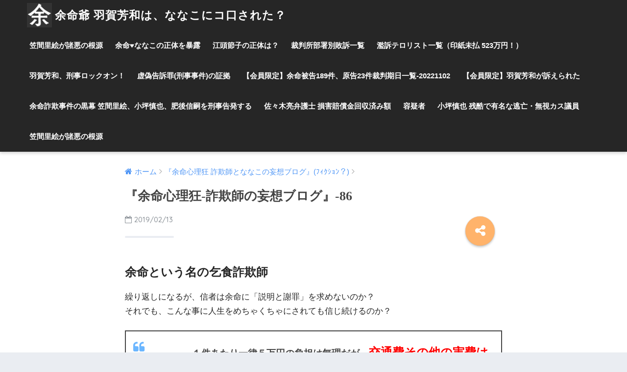

--- FILE ---
content_type: text/html; charset=UTF-8
request_url: http://yomei.jp/2019/02/13/%E3%80%8E%E4%BD%99%E5%91%BD%E5%BF%83%E7%90%86%E7%8B%82-%E8%A9%90%E6%AC%BA%E5%B8%AB%E3%81%AE%E5%A6%84%E6%83%B3%E3%83%96%E3%83%AD%E3%82%B0%E3%80%8F-86/
body_size: 25207
content:
<!doctype html>
<!--[if lt IE 7]><html lang="ja" class="no-js lt-ie9 lt-ie8 lt-ie7"><![endif]-->
<!--[if (IE 7)&!(IEMobile)]><html lang="ja" class="no-js lt-ie9 lt-ie8"><![endif]-->
<!--[if (IE 8)&!(IEMobile)]><html lang="ja" class="no-js lt-ie9"><![endif]-->
<!--[if gt IE 8]><!--> <html lang="ja" class="no-js"><!--<![endif]-->
	<head>
		<meta charset="utf-8">
		<meta http-equiv="X-UA-Compatible" content="IE=edge">
		<meta name="HandheldFriendly" content="True">
		<meta name="MobileOptimized" content="320">
		<meta name="viewport" content="width=device-width, initial-scale=1 ,viewport-fit=cover"/>
		<meta name="msapplication-TileColor" content="#6bb6ff">
        <meta name="theme-color" content="#6bb6ff">
		<link rel="pingback" href="http://yomei.jp/xmlrpc.php">
		<title>『余命心理狂-詐欺師の妄想ブログ』-86 | 余命爺 羽賀芳和は、ななこにコ口された？</title>
<link rel='dns-prefetch' href='//webfonts.xserver.jp' />
<link rel='dns-prefetch' href='//ajax.googleapis.com' />
<link rel='dns-prefetch' href='//netdna.bootstrapcdn.com' />
<link rel='dns-prefetch' href='//fonts.googleapis.com' />
<link rel='dns-prefetch' href='//s.w.org' />
<link rel="alternate" type="application/rss+xml" title="余命爺 羽賀芳和は、ななこにコ口された？ &raquo; フィード" href="http://yomei.jp/feed/" />
<link rel="alternate" type="application/rss+xml" title="余命爺 羽賀芳和は、ななこにコ口された？ &raquo; コメントフィード" href="http://yomei.jp/comments/feed/" />
		<script type="text/javascript">
			window._wpemojiSettings = {"baseUrl":"https:\/\/s.w.org\/images\/core\/emoji\/11\/72x72\/","ext":".png","svgUrl":"https:\/\/s.w.org\/images\/core\/emoji\/11\/svg\/","svgExt":".svg","source":{"concatemoji":"http:\/\/yomei.jp\/wp-includes\/js\/wp-emoji-release.min.js"}};
			!function(e,a,t){var n,r,o,i=a.createElement("canvas"),p=i.getContext&&i.getContext("2d");function s(e,t){var a=String.fromCharCode;p.clearRect(0,0,i.width,i.height),p.fillText(a.apply(this,e),0,0);e=i.toDataURL();return p.clearRect(0,0,i.width,i.height),p.fillText(a.apply(this,t),0,0),e===i.toDataURL()}function c(e){var t=a.createElement("script");t.src=e,t.defer=t.type="text/javascript",a.getElementsByTagName("head")[0].appendChild(t)}for(o=Array("flag","emoji"),t.supports={everything:!0,everythingExceptFlag:!0},r=0;r<o.length;r++)t.supports[o[r]]=function(e){if(!p||!p.fillText)return!1;switch(p.textBaseline="top",p.font="600 32px Arial",e){case"flag":return s([55356,56826,55356,56819],[55356,56826,8203,55356,56819])?!1:!s([55356,57332,56128,56423,56128,56418,56128,56421,56128,56430,56128,56423,56128,56447],[55356,57332,8203,56128,56423,8203,56128,56418,8203,56128,56421,8203,56128,56430,8203,56128,56423,8203,56128,56447]);case"emoji":return!s([55358,56760,9792,65039],[55358,56760,8203,9792,65039])}return!1}(o[r]),t.supports.everything=t.supports.everything&&t.supports[o[r]],"flag"!==o[r]&&(t.supports.everythingExceptFlag=t.supports.everythingExceptFlag&&t.supports[o[r]]);t.supports.everythingExceptFlag=t.supports.everythingExceptFlag&&!t.supports.flag,t.DOMReady=!1,t.readyCallback=function(){t.DOMReady=!0},t.supports.everything||(n=function(){t.readyCallback()},a.addEventListener?(a.addEventListener("DOMContentLoaded",n,!1),e.addEventListener("load",n,!1)):(e.attachEvent("onload",n),a.attachEvent("onreadystatechange",function(){"complete"===a.readyState&&t.readyCallback()})),(n=t.source||{}).concatemoji?c(n.concatemoji):n.wpemoji&&n.twemoji&&(c(n.twemoji),c(n.wpemoji)))}(window,document,window._wpemojiSettings);
		</script>
		<style type="text/css">
img.wp-smiley,
img.emoji {
	display: inline !important;
	border: none !important;
	box-shadow: none !important;
	height: 1em !important;
	width: 1em !important;
	margin: 0 .07em !important;
	vertical-align: -0.1em !important;
	background: none !important;
	padding: 0 !important;
}
</style>
<link rel='stylesheet' id='contact-form-7-css'  href='http://yomei.jp/wp-content/plugins/contact-form-7/includes/css/styles.css' type='text/css' media='all' />
<link rel='stylesheet' id='finalTilesGallery_stylesheet-css'  href='http://yomei.jp/wp-content/plugins/final-tiles-grid-gallery-lite/scripts/ftg.css' type='text/css' media='all' />
<link rel='stylesheet' id='fontawesome_stylesheet-css'  href='//netdna.bootstrapcdn.com/font-awesome/4.7.0/css/font-awesome.css' type='text/css' media='all' />
<link rel='stylesheet' id='whats-new-style-css'  href='http://yomei.jp/wp-content/plugins/whats-new-genarator/whats-new.css' type='text/css' media='all' />
<link rel='stylesheet' id='sng-stylesheet-css'  href='http://yomei.jp/wp-content/themes/sango-theme/style.css?ver141' type='text/css' media='all' />
<link rel='stylesheet' id='sng-option-css'  href='http://yomei.jp/wp-content/themes/sango-theme/entry-option.css?ver141' type='text/css' media='all' />
<link rel='stylesheet' id='sng-googlefonts-css'  href='//fonts.googleapis.com/css?family=Quicksand%3A500%2C700' type='text/css' media='all' />
<link rel='stylesheet' id='sng-fontawesome-css'  href='http://yomei.jp/wp-content/themes/sango-theme/library/fontawesome/css/font-awesome.min.css' type='text/css' media='all' />
<link rel='stylesheet' id='ripple-style-css'  href='http://yomei.jp/wp-content/themes/sango-theme/library/ripple/rippler.min.css' type='text/css' media='all' />
<script type='text/javascript' src='https://ajax.googleapis.com/ajax/libs/jquery/2.2.4/jquery.min.js'></script>
<script type='text/javascript' src='//webfonts.xserver.jp/js/xserver.js'></script>
<script type='text/javascript' src='http://yomei.jp/wp-content/themes/sango-theme/library/js/modernizr.custom.min.js'></script>
<link rel='https://api.w.org/' href='http://yomei.jp/wp-json/' />
<link rel="EditURI" type="application/rsd+xml" title="RSD" href="http://yomei.jp/xmlrpc.php?rsd" />
<link rel="canonical" href="http://yomei.jp/2019/02/13/%e3%80%8e%e4%bd%99%e5%91%bd%e5%bf%83%e7%90%86%e7%8b%82-%e8%a9%90%e6%ac%ba%e5%b8%ab%e3%81%ae%e5%a6%84%e6%83%b3%e3%83%96%e3%83%ad%e3%82%b0%e3%80%8f-86/" />
<link rel='shortlink' href='http://yomei.jp/?p=2048' />
<link rel="alternate" type="application/json+oembed" href="http://yomei.jp/wp-json/oembed/1.0/embed?url=http%3A%2F%2Fyomei.jp%2F2019%2F02%2F13%2F%25e3%2580%258e%25e4%25bd%2599%25e5%2591%25bd%25e5%25bf%2583%25e7%2590%2586%25e7%258b%2582-%25e8%25a9%2590%25e6%25ac%25ba%25e5%25b8%25ab%25e3%2581%25ae%25e5%25a6%2584%25e6%2583%25b3%25e3%2583%2596%25e3%2583%25ad%25e3%2582%25b0%25e3%2580%258f-86%2F" />
<link rel="alternate" type="text/xml+oembed" href="http://yomei.jp/wp-json/oembed/1.0/embed?url=http%3A%2F%2Fyomei.jp%2F2019%2F02%2F13%2F%25e3%2580%258e%25e4%25bd%2599%25e5%2591%25bd%25e5%25bf%2583%25e7%2590%2586%25e7%258b%2582-%25e8%25a9%2590%25e6%25ac%25ba%25e5%25b8%25ab%25e3%2581%25ae%25e5%25a6%2584%25e6%2583%25b3%25e3%2583%2596%25e3%2583%25ad%25e3%2582%25b0%25e3%2580%258f-86%2F&#038;format=xml" />
<style type='text/css'>h1,h2,h3,.entry-title{ font-family: "那欽" !important;}h4,h5,h6{ font-family: "那欽" !important;}.hentry,.entry-content p,.post-inner.entry-content p{ font-family: "黎ミン M" !important;}strong,b{ font-family: "リュウミン B-KL" !important;}</style><meta property="og:title" content="『余命心理狂-詐欺師の妄想ブログ』-86" />
<meta property="og:description" content="余命という名の乞食詐欺師 繰り返しになるが、信者は余命に「説明と謝罪」を求めないのか？ それでも、こんな事に人生をめちゃくちゃにされても信じ続けるのか？ ．．．．．１件あたり一律５万円の負担は無理だが、交通費その他の実費 ... " />
<meta property="og:type" content="article" />
<meta property="og:url" content="http://yomei.jp/2019/02/13/%e3%80%8e%e4%bd%99%e5%91%bd%e5%bf%83%e7%90%86%e7%8b%82-%e8%a9%90%e6%ac%ba%e5%b8%ab%e3%81%ae%e5%a6%84%e6%83%b3%e3%83%96%e3%83%ad%e3%82%b0%e3%80%8f-86/" />
<meta property="og:image" content="http://yomei.jp/wp-content/themes/sango-theme/library/images/default.jpg" />
<meta property="og:site_name" content="余命爺 羽賀芳和は、ななこにコ口された？" />
<meta name="twitter:card" content="summary_large_image" />
<link rel="icon" href="http://yomei.jp/wp-content/uploads/2022/01/ef4c937dde605c1a172567107216b527-125x125.jpg" sizes="32x32" />
<link rel="icon" href="http://yomei.jp/wp-content/uploads/2022/01/ef4c937dde605c1a172567107216b527.jpg" sizes="192x192" />
<link rel="apple-touch-icon-precomposed" href="http://yomei.jp/wp-content/uploads/2022/01/ef4c937dde605c1a172567107216b527.jpg" />
<meta name="msapplication-TileImage" content="http://yomei.jp/wp-content/uploads/2022/01/ef4c937dde605c1a172567107216b527.jpg" />
<style>
a {color: #4f96f6;}
.main-c {color: #6bb6ff;}
.main-bc {background-color: #6bb6ff;}
.main-bdr,#inner-content .main-bdr {border-color:  #6bb6ff;}
.pastel-bc , #inner-content .pastel-bc {background-color: #c8e4ff;}
.accent-c {color: #ffb36b;}
.accent-bc {background-color: #ffb36b;}
.header,#footer-menu,.drawer__title {background-color: #262626;}
#logo a {color: #FFF;}
.desktop-nav li a , .mobile-nav li a, #footer-menu a ,.copyright, #drawer__open,.drawer__title {color: #FFF;}
.drawer__title .close span, .drawer__title .close span:before {background: #FFF;}
.desktop-nav li:after {background: #FFF;}
.mobile-nav .current-menu-item {border-bottom-color: #FFF;}
.widgettitle {color: #6bb6ff;background-color:#c8e4ff;}
.footer {background-color: #e0e4eb;}
.footer, .footer a, .footer .widget ul li a {color: #3c3c3c;}
#toc_container .toc_title, #footer_menu .raised, .pagination a, .pagination span, #reply-title:before , .entry-content blockquote:before ,.main-c-before li:before ,.main-c-b:before{color: #6bb6ff;}
#searchsubmit, #toc_container .toc_title:before, .cat-name, .pre_tag > span, .pagination .current, #submit ,.withtag_list > span,.main-bc-before li:before {background-color: #6bb6ff;}
#toc_container, h3 ,.li-mainbdr ul,.li-mainbdr ol {border-color: #6bb6ff;}
.search-title .fa-search ,.acc-bc-before li:before {background: #ffb36b;}
.li-accentbdr ul, .li-accentbdr ol {border-color: #ffb36b;}
.pagination a:hover ,.li-pastelbc ul, .li-pastelbc ol {background: #c8e4ff;}
body {font-size: 100%;}
@media only screen and (min-width: 481px) {
body {font-size: 107%;}
}
@media only screen and (min-width: 1030px) {
body {font-size: 107%;}
}
.totop {background: #5ba9f7;}
.header-info a {color: #FFF; background: linear-gradient(95deg,#738bff,#85e3ec);}
.fixed-menu ul {background: #FFF;}
.fixed-menu a {color: #a2a7ab;}
.fixed-menu .current-menu-item a , .fixed-menu ul li a.active {color: #6bb6ff;}
.post-tab {background: #FFF;} .post-tab>div {color: #a7a7a7} .post-tab > div.tab-active{background: linear-gradient(45deg,#bdb9ff,#67b8ff)}
</style>
	</head>
	<body class="post-template-default single single-post postid-2048 single-format-standard">
		<div id="container">
			<header class="header">
								<div id="inner-header" class="wrap cf">
										<p id="logo" class="h1 dfont">
						<a href="http://yomei.jp"><img src="http://yomei.jp/wp-content/uploads/2022/01/ef4c937dde605c1a172567107216b527.jpg" alt="余命爺 羽賀芳和は、ななこにコ口された？">余命爺 羽賀芳和は、ななこにコ口された？</a>
					</p>
					<nav class="desktop-nav clearfix"><ul id="menu-%e3%83%88%e3%83%83%e3%83%97%e3%83%9a%e3%83%bc%e3%82%b8" class="menu"><li id="menu-item-5864" class="menu-item menu-item-type-post_type menu-item-object-page menu-item-home menu-item-5864"><a href="http://yomei.jp/">笠間里絵が諸悪の根源</a></li>
<li id="menu-item-841" class="menu-item menu-item-type-post_type menu-item-object-page menu-item-841"><a href="http://yomei.jp/%e4%bd%99%e5%91%bd%e7%88%ba%e3%81%ae%e6%ad%a3%e4%bd%93%e3%82%92%e6%9a%b4%e9%9c%b2/">余命&#x2665;ななこの正体を暴露</a></li>
<li id="menu-item-3624" class="menu-item menu-item-type-post_type menu-item-object-page menu-item-3624"><a href="http://yomei.jp/%e6%b1%9f%e9%a0%ad%e7%af%80%e5%ad%90%e3%81%ae%e6%ad%a3%e4%bd%93%e3%81%af%ef%bc%9f/">江頭節子の正体は？</a></li>
<li id="menu-item-3943" class="menu-item menu-item-type-post_type menu-item-object-page menu-item-has-children menu-item-3943"><a href="http://yomei.jp/%e8%a3%81%e5%88%a4%e6%89%80%e9%83%a8%e7%bd%b2%e5%88%a5%e6%95%97%e8%a8%b4%e4%b8%80%e8%a6%a7/">裁判所部署別敗訴一覧</a>
<ul class="sub-menu">
	<li id="menu-item-1057" class="menu-item menu-item-type-post_type menu-item-object-page menu-item-has-children menu-item-1057"><a href="http://yomei.jp/%e6%9d%b1%e4%ba%ac%e5%9c%b0%e8%a3%81-%e5%82%8d%e8%81%b4%e3%83%ac%e3%83%9d%e3%83%bc%e3%83%88/">傍聴・閲覧レポート 4/21更新</a></li>
	<li id="menu-item-3867" class="menu-item menu-item-type-post_type menu-item-object-page menu-item-has-children menu-item-3867"><a href="http://yomei.jp/%e4%bd%99%e5%91%bd%e3%81%8c%e5%84%9f%e3%81%86%e3%81%b9%e3%81%8d/">余命が償うべき2億4,161万円</a></li>
</ul>
</li>
<li id="menu-item-3737" class="menu-item menu-item-type-post_type menu-item-object-page menu-item-has-children menu-item-3737"><a href="http://yomei.jp/%e4%bd%99%e5%91%bd%e3%81%ae%e3%82%b9%e3%83%a9%e3%83%83%e3%83%97%e8%a8%b4%e8%a8%9f%e3%83%aa%e3%83%b3%e3%82%af/%e6%bf%ab%e8%a8%b4%e3%83%86%e3%83%ad%e3%83%aa%e3%82%b9%e3%83%88%e4%b8%80%e8%a6%a7/">濫訴テロリスト一覧（印紙未払 523万円！）</a>
<ul class="sub-menu">
	<li id="menu-item-3796" class="menu-item menu-item-type-post_type menu-item-object-page menu-item-3796"><a href="http://yomei.jp/%e4%bd%99%e5%91%bd%e3%81%ae%e3%83%81%e3%83%b3%e3%82%b1%e3%81%aa%e8%a8%b4%e7%8a%b6/%e5%b1%b1%e3%82%86%e3%82%8a%e3%81%ae%e4%bc%9a%e5%85%b1%e5%90%8c%e4%bb%a3%e8%a1%a8%e3%80%811%e5%84%84%e8%a8%b4%e8%a8%9f%e7%8e%89%e7%a0%95%ef%bc%81/">山ゆりの会、1億訴訟玉砕！</a></li>
	<li id="menu-item-3878" class="menu-item menu-item-type-post_type menu-item-object-page menu-item-3878"><a href="http://yomei.jp/%e6%87%b2%e6%88%92%e8%ab%8b%e6%b1%82%e8%80%85%e3%81%a8%e9%81%b8%e5%ae%9a%e8%80%85/">懲戒請求者と選定者のまとめ</a></li>
	<li id="menu-item-842" class="menu-item menu-item-type-taxonomy menu-item-object-category current-post-ancestor current-menu-parent current-post-parent menu-item-842"><a href="http://yomei.jp/category/%e3%80%8e%e4%bd%99%e5%91%bd%e5%bf%83%e7%90%86%e7%8b%82-%e8%a9%90%e6%ac%ba%e5%b8%ab%e3%81%a8%e3%81%aa%e3%81%aa%e3%81%93%e3%81%ae%e5%a6%84%e6%83%b3%e3%83%96%e3%83%ad%e3%82%b0%e3%80%8f%ef%be%8c%ef%bd%a8/">『余命&#x2665;ななこ愛憎物語』(ﾌｨｸｼｮﾝ？)</a></li>
</ul>
</li>
<li id="menu-item-3657" class="menu-item menu-item-type-post_type menu-item-object-page menu-item-has-children menu-item-3657"><a href="http://yomei.jp/%e7%be%bd%e8%b3%80%e8%8a%b3%e5%92%8c%e3%80%81%e5%88%91%e4%ba%8b%e3%83%ad%e3%83%83%e3%82%af%e3%82%aa%e3%83%b3%ef%bc%81/">羽賀芳和、刑事ロックオン！</a>
<ul class="sub-menu">
	<li id="menu-item-3330" class="menu-item menu-item-type-post_type menu-item-object-page menu-item-3330"><a href="http://yomei.jp/%e4%bd%99%e5%91%bd%e3%82%92%e5%88%91%e4%ba%8b%e3%81%a7%e3%83%a4%e3%82%8b%e3%80%82/">余命を刑事でヤる。</a></li>
	<li id="menu-item-3833" class="menu-item menu-item-type-post_type menu-item-object-page menu-item-3833"><a href="http://yomei.jp/%e5%ae%b9%e7%96%91%e8%80%85/%e4%bd%99%e5%91%bd-%e7%be%bd%e8%b3%80%e8%8a%b3%e5%92%8c/">余命 羽賀芳和（虚偽告訴罪教唆犯）</a></li>
	<li id="menu-item-84" class="menu-item menu-item-type-post_type menu-item-object-page menu-item-84"><a href="http://yomei.jp/%e4%bd%99%e5%91%bd%e3%81%ae%e7%8a%af%e7%bd%aa/">余命&#x2665;ななこの犯罪</a></li>
	<li id="menu-item-3931" class="menu-item menu-item-type-post_type menu-item-object-page menu-item-3931"><a href="http://yomei.jp/%e4%bd%99%e5%91%bd%e3%82%92%e5%88%91%e4%ba%8b%e3%81%a7%e3%83%a4%e3%82%8b%e3%80%82/%e5%bc%81%e8%ad%b7%e5%a3%ab%e6%87%b2%e6%88%92%e8%ab%8b%e6%b1%82-%e7%ac%ac7%e6%ac%a1/">虚偽告訴罪 教唆「弁護士懲戒請求 第7次」</a></li>
	<li id="menu-item-3908" class="menu-item menu-item-type-post_type menu-item-object-page menu-item-3908"><a href="http://yomei.jp/%e4%bd%99%e5%91%bd%e3%81%8c%e9%a6%96%e8%ac%80%e8%80%85/">余命が首謀者</a></li>
	<li id="menu-item-3688" class="menu-item menu-item-type-post_type menu-item-object-page menu-item-3688"><a href="http://yomei.jp/%e4%bd%99%e5%91%bd-%e3%81%86%e3%81%9a%e3%81%97%e3%81%8a-%e3%81%8b%e3%82%89%e5%b1%8a%e3%81%84%e3%81%9f%e6%80%aa%e6%96%87%e6%9b%b8/">うずしお から怪文書</a></li>
	<li id="menu-item-2357" class="menu-item menu-item-type-post_type menu-item-object-page menu-item-2357"><a href="http://yomei.jp/%e4%bd%99%e5%91%bd%e3%81%af%e3%82%ab%e3%83%ab%e3%83%88/">余命はカルト</a></li>
	<li id="menu-item-3454" class="menu-item menu-item-type-post_type menu-item-object-page menu-item-3454"><a href="http://yomei.jp/%e4%bd%99%e5%91%bd%e3%81%ae%e5%98%98%e3%83%bb%e5%a6%84%e6%83%b3%e3%81%a8%e6%81%a5%e6%99%92%e3%81%97%e3%81%ae%e6%ad%a3%e4%bd%93/">余命の嘘・妄想と恥晒しの正体</a></li>
	<li id="menu-item-3473" class="menu-item menu-item-type-post_type menu-item-object-page menu-item-3473"><a href="http://yomei.jp/%e3%80%90%e3%83%91%e3%83%ad%e3%83%87%e3%82%a3%e3%80%91%e7%be%bd%e8%b3%80%e8%8a%b3%e5%92%8c%e3%81%ae%e7%8f%be%e9%87%91%e5%87%ba%e7%b4%8d%e5%b8%b3/">【パロディ】余命の現金出納帳</a></li>
	<li id="menu-item-2866" class="menu-item menu-item-type-post_type menu-item-object-page menu-item-2866"><a href="http://yomei.jp/papercompany/">「やまと」は羽賀の脱税手段</a></li>
	<li id="menu-item-2685" class="menu-item menu-item-type-post_type menu-item-object-page menu-item-2685"><a href="http://yomei.jp/%e3%80%8c%e4%bd%99%e5%91%bd%e3%81%ab%e9%a8%99%e3%81%95%e3%82%8c%e3%81%9f%ef%bc%81%e3%80%8d%e7%ad%94%e5%bc%81%e6%9b%b8/">「余命に騙された！」答弁書</a></li>
	<li id="menu-item-2934" class="menu-item menu-item-type-post_type menu-item-object-page menu-item-2934"><a href="http://yomei.jp/%e4%bd%99%e5%91%bd%e3%81%a8%e3%81%aa%e3%81%aa%e3%81%93%e3%81%ae%e6%b3%95%e5%bb%b7%e4%be%ae%e8%be%b1/">余命とななこの法廷侮辱罪</a></li>
	<li id="menu-item-2925" class="menu-item menu-item-type-post_type menu-item-object-page menu-item-2925"><a href="http://yomei.jp/%e4%bd%99%e5%91%bd%e3%81%af%e3%82%ab%e3%83%ab%e3%83%88/%e6%9c%89%e5%8d%b0%e7%a7%81%e6%96%87%e6%9b%b8%e5%81%bd%e9%80%a0/">有印私文書偽造の犯人</a></li>
	<li id="menu-item-48" class="menu-item menu-item-type-post_type menu-item-object-page menu-item-48"><a href="http://yomei.jp/%e5%af%84%e4%bb%98%e9%87%91%e8%a9%90%e6%ac%ba%e3%81%ae%e5%ae%9f%e6%85%8b/">寄付金詐欺</a></li>
	<li id="menu-item-46" class="menu-item menu-item-type-post_type menu-item-object-page menu-item-46"><a href="http://yomei.jp/%e4%b8%8d%e5%bd%93%e6%87%b2%e6%88%92%e8%ab%8b%e6%b1%82%e3%81%ae%e3%83%af%e3%83%8a/">不当懲戒請求</a></li>
	<li id="menu-item-4182" class="menu-item menu-item-type-post_type menu-item-object-page menu-item-4182"><a href="http://yomei.jp/%e4%b8%8d%e5%bd%93%e6%87%b2%e6%88%92%e8%ab%8b%e6%b1%82%e3%81%ae%e3%83%af%e3%83%8a/fakebook-buster-2018/">FAKEBOOK BUSTER 2018</a></li>
	<li id="menu-item-798" class="menu-item menu-item-type-post_type menu-item-object-page menu-item-798"><a href="http://yomei.jp/%e4%bf%a1%e8%80%85%e3%82%92%e3%80%8c%e8%a6%8b%e6%ae%ba%e3%81%97%e3%80%8d/">信者を「見殺し」</a></li>
	<li id="menu-item-17" class="menu-item menu-item-type-post_type menu-item-object-page menu-item-17"><a href="http://yomei.jp/%e4%bd%99%e5%91%bd%e3%81%ae%e5%98%98-%e8%aa%87%e5%a4%a7%e5%a6%84%e6%83%b3%e3%81%a8%e8%a2%ab%e5%ae%b3%e5%a6%84%e6%83%b3/">余命&#x2665;ななこの嘘と妄想</a></li>
	<li id="menu-item-258" class="menu-item menu-item-type-post_type menu-item-object-page menu-item-258"><a href="http://yomei.jp/%e5%ae%98%e9%82%b8%e3%83%a1%e3%83%bc%e3%83%ab%e3%81%ae%e6%a5%ad%e5%8b%99%e5%a6%a8%e5%ae%b3/">官邸メール</a></li>
	<li id="menu-item-191" class="menu-item menu-item-type-post_type menu-item-object-page current-post-parent menu-item-191"><a href="http://yomei.jp/form/">余命&#x2665;ななこの責任を糾す</a></li>
	<li id="menu-item-3133" class="menu-item menu-item-type-post_type menu-item-object-page menu-item-has-children menu-item-3133"><a href="http://yomei.jp/%e4%bd%99%e5%91%bd%e3%81%a8%e4%bf%a1%e8%80%85%e3%81%ae%e5%8f%b8%e6%b3%95%e6%84%9a%e5%bc%84/">余命と信者の司法愚弄</a></li>
</ul>
</li>
<li id="menu-item-4372" class="menu-item menu-item-type-post_type menu-item-object-page menu-item-has-children menu-item-4372"><a href="http://yomei.jp/%e8%99%9a%e5%81%bd%e5%91%8a%e8%a8%b4%e7%bd%aa%e5%88%91%e4%ba%8b%e4%ba%8b%e4%bb%b6%e3%81%ae%e8%a8%bc%e6%8b%a0/">虚偽告訴罪(刑事事件)の証拠</a>
<ul class="sub-menu">
	<li id="menu-item-4387" class="menu-item menu-item-type-post_type menu-item-object-page menu-item-4387"><a href="http://yomei.jp/%e5%ae%b9%e7%96%91%e8%80%85/%e8%a3%81%e5%88%a4%e5%ae%98%e3%82%92%e6%ae%ba%e5%ae%b3%e4%ba%88%e5%91%8a%ef%bc%81/">裁判官を殺害予告！？【刑事事件】</a></li>
</ul>
</li>
<li id="menu-item-4916" class="menu-item menu-item-type-post_type menu-item-object-page menu-item-4916"><a href="http://yomei.jp/%e4%bd%99%e5%91%bd%e8%a2%ab%e5%91%8a188%e4%bb%b6%e3%80%81%e5%8e%9f%e5%91%8a23%e4%bb%b6%e8%a3%81%e5%88%a4%e6%9c%9f%e6%97%a5%e4%b8%80%e8%a6%a7-20211208/">【会員限定】余命被告189件、原告23件裁判期日一覧-20221102</a></li>
<li id="menu-item-5020" class="menu-item menu-item-type-post_type menu-item-object-page menu-item-5020"><a href="http://yomei.jp/31836-26/">【会員限定】羽賀芳和が訴えられた</a></li>
<li id="menu-item-4440" class="menu-item menu-item-type-post_type menu-item-object-page menu-item-4440"><a href="http://yomei.jp/top/">余命詐欺事件の黒幕 笠間里絵、小坪慎也、肥後信嗣を刑事告発する</a></li>
<li id="menu-item-5680" class="menu-item menu-item-type-post_type menu-item-object-page menu-item-5680"><a href="http://yomei.jp/%e4%bd%90%e3%80%85%e6%9c%a8%e4%ba%ae%e5%bc%81%e8%ad%b7%e5%a3%ab-%e6%90%8d%e5%ae%b3%e8%b3%a0%e5%84%9f%e9%87%91%e5%9b%9e%e5%8f%8e%e6%b8%88%e3%81%bf%e9%a1%8d/">佐々木亮弁護士 損害賠償金回収済み額</a></li>
<li id="menu-item-5762" class="menu-item menu-item-type-post_type menu-item-object-page menu-item-5762"><a href="http://yomei.jp/%e5%ae%b9%e7%96%91%e8%80%85/">容疑者</a></li>
<li id="menu-item-5790" class="menu-item menu-item-type-post_type menu-item-object-page menu-item-5790"><a href="http://yomei.jp/%e5%b0%8f%e5%9d%aa%e6%85%8e%e4%b9%9f/">小坪慎也 残酷で有名な逃亡・無視カス議員</a></li>
<li id="menu-item-5865" class="menu-item menu-item-type-post_type menu-item-object-page menu-item-home menu-item-5865"><a href="http://yomei.jp/">笠間里絵が諸悪の根源</a></li>
</ul></nav>				</div>
							</header>
				<div id="content" class="one-column">
		<div id="inner-content" class="wrap cf">
			<main id="main" class="m-all t-2of3 d-5of7 cf">
							       <article id="entry" class="cf post-2048 post type-post status-publish format-standard category-11 nothumb">
			       	  <header class="article-header entry-header">
	<nav id="breadcrumb"><ul itemscope itemtype="http://schema.org/BreadcrumbList"><li itemprop="itemListElement" itemscope itemtype="http://schema.org/ListItem"><a href="http://yomei.jp" itemprop="item"><span itemprop="name">ホーム</span></a><meta itemprop="position" content="1" /></li><li itemprop="itemListElement" itemscope itemtype="http://schema.org/ListItem"><a href="http://yomei.jp/category/%e3%80%8e%e4%bd%99%e5%91%bd%e5%bf%83%e7%90%86%e7%8b%82-%e8%a9%90%e6%ac%ba%e5%b8%ab%e3%81%a8%e3%81%aa%e3%81%aa%e3%81%93%e3%81%ae%e5%a6%84%e6%83%b3%e3%83%96%e3%83%ad%e3%82%b0%e3%80%8f%ef%be%8c%ef%bd%a8/" itemprop="item"><span itemprop="name">『余命心理狂 詐欺師とななこの妄想ブログ』(ﾌｨｸｼｮﾝ？)</span></a><meta itemprop="position" content="2" /></li></ul></nav>    <h1 class="entry-title single-title">『余命心理狂-詐欺師の妄想ブログ』-86</h1>
	<p class="entry-meta vcard dfont">
			       	<time class="pubdate entry-time" datetime="2019-02-13">2019/02/13</time>
	       	    </p>
    			  <!--FABボタン-->
	  	  <input type="checkbox" id="fab">
		  <label class="fab-btn accent-bc" for="fab"><i class="fa fa-share-alt"></i></label>
		  <label class="fab__close-cover" for="fab"></label>
		  <!--FABの中身-->
		  <div id="fab__contents">
			 <div class="fab__contents-main dfont">
			    <label class="close" for="fab"><span></span></label>
			    <p class="fab__contents_title">SHARE</p>
			  				  	    <div class="sns-btn">
            <ul>
          <!-- twitter -->
          <li class="tw sns-btn__item">
              <a href="http://twitter.com/share?url=http%3A%2F%2Fyomei.jp%2F2019%2F02%2F13%2F%25e3%2580%258e%25e4%25bd%2599%25e5%2591%25bd%25e5%25bf%2583%25e7%2590%2586%25e7%258b%2582-%25e8%25a9%2590%25e6%25ac%25ba%25e5%25b8%25ab%25e3%2581%25ae%25e5%25a6%2584%25e6%2583%25b3%25e3%2583%2596%25e3%2583%25ad%25e3%2582%25b0%25e3%2580%258f-86%2F&text=%E3%80%8E%E4%BD%99%E5%91%BD%E5%BF%83%E7%90%86%E7%8B%82-%E8%A9%90%E6%AC%BA%E5%B8%AB%E3%81%AE%E5%A6%84%E6%83%B3%E3%83%96%E3%83%AD%E3%82%B0%E3%80%8F-86%EF%BD%9C%E4%BD%99%E5%91%BD%E7%88%BA+%E7%BE%BD%E8%B3%80%E8%8A%B3%E5%92%8C%E3%81%AF%E3%80%81%E3%81%AA%E3%81%AA%E3%81%93%E3%81%AB%E3%82%B3%E5%8F%A3%E3%81%95%E3%82%8C%E3%81%9F%EF%BC%9F" target="_blank" rel="nofollow">
                  <i class="fa fa-twitter"></i>
                  <span class="share_txt">ツイート</span>
              </a>
                        </li>

          <!-- facebook -->
          <li class="fb sns-btn__item">
              <a href="http://www.facebook.com/share.php?u=http%3A%2F%2Fyomei.jp%2F2019%2F02%2F13%2F%25e3%2580%258e%25e4%25bd%2599%25e5%2591%25bd%25e5%25bf%2583%25e7%2590%2586%25e7%258b%2582-%25e8%25a9%2590%25e6%25ac%25ba%25e5%25b8%25ab%25e3%2581%25ae%25e5%25a6%2584%25e6%2583%25b3%25e3%2583%2596%25e3%2583%25ad%25e3%2582%25b0%25e3%2580%258f-86%2F&t=%E3%80%8E%E4%BD%99%E5%91%BD%E5%BF%83%E7%90%86%E7%8B%82-%E8%A9%90%E6%AC%BA%E5%B8%AB%E3%81%AE%E5%A6%84%E6%83%B3%E3%83%96%E3%83%AD%E3%82%B0%E3%80%8F-86%EF%BD%9C%E4%BD%99%E5%91%BD%E7%88%BA+%E7%BE%BD%E8%B3%80%E8%8A%B3%E5%92%8C%E3%81%AF%E3%80%81%E3%81%AA%E3%81%AA%E3%81%93%E3%81%AB%E3%82%B3%E5%8F%A3%E3%81%95%E3%82%8C%E3%81%9F%EF%BC%9F" target="_blank" rel="nofollow">
                  <i class="fa fa-facebook"></i>
                  <span class="share_txt">シェア</span>
              </a>
                        </li>

          <!-- はてなブックマーク -->
          <li class="hatebu sns-btn__item">
            <a href="http://b.hatena.ne.jp/add?mode=confirm&url=http%3A%2F%2Fyomei.jp%2F2019%2F02%2F13%2F%25e3%2580%258e%25e4%25bd%2599%25e5%2591%25bd%25e5%25bf%2583%25e7%2590%2586%25e7%258b%2582-%25e8%25a9%2590%25e6%25ac%25ba%25e5%25b8%25ab%25e3%2581%25ae%25e5%25a6%2584%25e6%2583%25b3%25e3%2583%2596%25e3%2583%25ad%25e3%2582%25b0%25e3%2580%258f-86%2F"  onclick="javascript:window.open(this.href, '', 'menubar=no,toolbar=no,resizable=yes,scrollbars=yes,height=400,width=510');return false;" target="_blank" rel="nofollow">
                  <i class="fa fa-hatebu"></i>
                  <span class="share_txt">はてブ</span>
              </a>
                        </li>

          <!-- Google+ 別デザインのときは非表示に-->
                        <li class="gplus sns-btn__item">
                  <a href="https://plus.google.com/share?url=http%3A%2F%2Fyomei.jp%2F2019%2F02%2F13%2F%25e3%2580%258e%25e4%25bd%2599%25e5%2591%25bd%25e5%25bf%2583%25e7%2590%2586%25e7%258b%2582-%25e8%25a9%2590%25e6%25ac%25ba%25e5%25b8%25ab%25e3%2581%25ae%25e5%25a6%2584%25e6%2583%25b3%25e3%2583%2596%25e3%2583%25ad%25e3%2582%25b0%25e3%2580%258f-86%2F" target="_blank" rel="nofollow">
                      <i class="fa fa-google-plus" aria-hidden="true"></i>
                      <span class="share_txt">Google+</span>
                  </a>
                                </li>
          
          <!-- Pocket -->
          <li class="pkt sns-btn__item">
             <a href="http://getpocket.com/edit?url=http%3A%2F%2Fyomei.jp%2F2019%2F02%2F13%2F%25e3%2580%258e%25e4%25bd%2599%25e5%2591%25bd%25e5%25bf%2583%25e7%2590%2586%25e7%258b%2582-%25e8%25a9%2590%25e6%25ac%25ba%25e5%25b8%25ab%25e3%2581%25ae%25e5%25a6%2584%25e6%2583%25b3%25e3%2583%2596%25e3%2583%25ad%25e3%2582%25b0%25e3%2580%258f-86%2F&title=%E3%80%8E%E4%BD%99%E5%91%BD%E5%BF%83%E7%90%86%E7%8B%82-%E8%A9%90%E6%AC%BA%E5%B8%AB%E3%81%AE%E5%A6%84%E6%83%B3%E3%83%96%E3%83%AD%E3%82%B0%E3%80%8F-86%EF%BD%9C%E4%BD%99%E5%91%BD%E7%88%BA+%E7%BE%BD%E8%B3%80%E8%8A%B3%E5%92%8C%E3%81%AF%E3%80%81%E3%81%AA%E3%81%AA%E3%81%93%E3%81%AB%E3%82%B3%E5%8F%A3%E3%81%95%E3%82%8C%E3%81%9F%EF%BC%9F" target="_blank" rel="nofollow">
                  <i class="fa fa-get-pocket"></i>
                  <span class="share_txt">Pocket</span>
              </a>
                        </li>

          <!-- LINE -->
          <li class="line sns-btn__item">
              <a href="http://line.me/R/msg/text/?http%3A%2F%2Fyomei.jp%2F2019%2F02%2F13%2F%25e3%2580%258e%25e4%25bd%2599%25e5%2591%25bd%25e5%25bf%2583%25e7%2590%2586%25e7%258b%2582-%25e8%25a9%2590%25e6%25ac%25ba%25e5%25b8%25ab%25e3%2581%25ae%25e5%25a6%2584%25e6%2583%25b3%25e3%2583%2596%25e3%2583%25ad%25e3%2582%25b0%25e3%2580%258f-86%2F%0D%0A%E3%80%8E%E4%BD%99%E5%91%BD%E5%BF%83%E7%90%86%E7%8B%82-%E8%A9%90%E6%AC%BA%E5%B8%AB%E3%81%AE%E5%A6%84%E6%83%B3%E3%83%96%E3%83%AD%E3%82%B0%E3%80%8F-86%EF%BD%9C%E4%BD%99%E5%91%BD%E7%88%BA+%E7%BE%BD%E8%B3%80%E8%8A%B3%E5%92%8C%E3%81%AF%E3%80%81%E3%81%AA%E3%81%AA%E3%81%93%E3%81%AB%E3%82%B3%E5%8F%A3%E3%81%95%E3%82%8C%E3%81%9F%EF%BC%9F" target="_blank" rel="nofollow">
                 <i class="fa fa-comment"></i>
                  <span class="share_txt dfont">LINE</span>
              </a>
          </li>
      </ul>
  </div>
  		  	</div>
		  </div>
		</header><section class="entry-content cf">
  <h2>余命という名の乞食詐欺師</h2>
<p>繰り返しになるが、信者は余命に「説明と謝罪」を求めないのか？<br />
それでも、こんな事に人生をめちゃくちゃにされても信じ続けるのか？</p>
<blockquote><p>．．．．．<span style="font-size: 14pt;"><strong>１件あたり一律５万円の負担は無理だが、<span style="font-size: 18pt; color: #ff0000;">交通費その他の実費はすべて「うずしお」「やまと」が負担する。</span></strong></span></p>
<p style="text-align: right;"><a href="https://yomei3f0nvz49ri.wordpress.com/2018/07/22/2613-%E6%97%A5%E6%9C%AC%E4%BA%BA%E3%81%A8%E5%9C%A8%E6%97%A5%E6%9C%9D%E9%AE%AE%E4%BA%BA%E3%81%A8%E3%81%AE%E6%88%A6%E3%81%84%E3%81%8C%E3%81%AF%E3%81%98%E3%81%BE%E3%81%A3%E3%81%9F53/">BUブログNo.2613 2018年7月22日</a></p>
</blockquote>
<p>&nbsp;</p>
<blockquote><p>訴訟準備がある程度整ってからの予定だったのだが、新規口座のお知らせと同時にご寄付とともに<strong><span style="color: #ff0000; font-size: 14pt;">訴訟費用５万円の振り込みがすでに100件をこえている。</span></strong>本日から基金としてのチェックを始めたのでいつでも<span style="font-size: 14pt;"><strong><span style="color: #ff0000;">ご都合のいいときに振り込みをお願いする。</span></strong></span>特にお知らせはしないが、問い合わせにはいつでも対応できるようにしてある。<br />
5万×100名=5百万円</p>
<p style="text-align: right;"><a href="https://yomei3f0nvz49ri.wordpress.com/2018/07/22/2613-%E6%97%A5%E6%9C%AC%E4%BA%BA%E3%81%A8%E5%9C%A8%E6%97%A5%E6%9C%9D%E9%AE%AE%E4%BA%BA%E3%81%A8%E3%81%AE%E6%88%A6%E3%81%84%E3%81%8C%E3%81%AF%E3%81%98%E3%81%BE%E3%81%A3%E3%81%9F53/">BUブログNo.2613 2018年7月22日</a></p>
</blockquote>
<p>&nbsp;</p>
<blockquote><p>．．．．．現在、<strong><span style="color: #ff0000; font-size: 18pt;">代理人数は45名</span></strong>である。</p>
<p style="text-align: right;"><a href="https://yomei3f0nvz49ri.wordpress.com/2018/07/22/2613-%E6%97%A5%E6%9C%AC%E4%BA%BA%E3%81%A8%E5%9C%A8%E6%97%A5%E6%9C%9D%E9%AE%AE%E4%BA%BA%E3%81%A8%E3%81%AE%E6%88%A6%E3%81%84%E3%81%8C%E3%81%AF%E3%81%98%E3%81%BE%E3%81%A3%E3%81%9F53/">BUブログNo.2613 2018年7月22日</a></p>
</blockquote>
<p>&nbsp;</p>
<blockquote><p>．．．．．前段だが登記と通帳の表記は違っているね。事務的なものらしい。<br />
<span style="font-size: 18pt;"><strong><span style="color: #ff0000;">訴訟基金は寄付ではない。口座は「やまと」であるが、厳密に区分けしている。7月20日時点で、基金は300名強、約<span style="font-size: 24pt;">1500万円</span>である。 </span></strong></span></p>
<p style="text-align: right;"><a href="https://yomei3f0nvz49ri.wordpress.com/2018/07/22/2613-%E6%97%A5%E6%9C%AC%E4%BA%BA%E3%81%A8%E5%9C%A8%E6%97%A5%E6%9C%9D%E9%AE%AE%E4%BA%BA%E3%81%A8%E3%81%AE%E6%88%A6%E3%81%84%E3%81%8C%E3%81%AF%E3%81%98%E3%81%BE%E3%81%A3%E3%81%9F53/">BUブログNo.2613 2018年7月22日</a></p>
</blockquote>
<p>&nbsp;</p>
<blockquote><p>．．．．．<strong><span style="color: #ff0000; font-size: 14pt;">川崎デモの民事訴訟が先行しそうだ。26日、横浜簡裁からはじまり、神原元弁護士事案だけで連続五件が予定されている。</span></strong><br />
裁判結果が出るには少なくとも半年や一年はかかるので、<span style="color: #ff0000; font-size: 14pt;"><strong>振り込みは都合のいいときにどうぞ！</strong></span></p>
<p style="text-align: right;"><a href="https://yomei3f0nvz49ri.wordpress.com/2018/07/22/2613-%E6%97%A5%E6%9C%AC%E4%BA%BA%E3%81%A8%E5%9C%A8%E6%97%A5%E6%9C%9D%E9%AE%AE%E4%BA%BA%E3%81%A8%E3%81%AE%E6%88%A6%E3%81%84%E3%81%8C%E3%81%AF%E3%81%98%E3%81%BE%E3%81%A3%E3%81%9F53/">BUブログNo.2613 2018年7月22日</a></p>
</blockquote>
<p>&nbsp;</p>
<blockquote><p>．．．．．<strong><span style="color: #ff0000; font-size: 14pt;">第一次から六次までの告発と第三次までの懲戒請求、それにご寄付等のデータベースが整理されているので、すぐにチェックできる。</span></strong>そういう履歴のない振り込みは「<span style="font-size: 18pt;"><strong><span style="color: #ff0000;">なりすまし</span></strong></span>」として受け付けない方針である。<br />
幸いにして、現在までそのような振り込みは１件もない。</p>
<p style="text-align: right;"><a href="https://yomei3f0nvz49ri.wordpress.com/2018/07/22/2613-%E6%97%A5%E6%9C%AC%E4%BA%BA%E3%81%A8%E5%9C%A8%E6%97%A5%E6%9C%9D%E9%AE%AE%E4%BA%BA%E3%81%A8%E3%81%AE%E6%88%A6%E3%81%84%E3%81%8C%E3%81%AF%E3%81%98%E3%81%BE%E3%81%A3%E3%81%9F53/">BUブログNo.2613 2018年7月22日</a></p>
</blockquote>
<p>&nbsp;</p>
<blockquote><p>．．．．．<strong><span style="color: #ff0000; font-size: 14pt;">基金は現在318件のうち318件が「やまと」である。どちらでも結構である。<span style="font-size: 18pt;">5万×318名=<span style="font-size: 24pt;">1千5百90万円</span></span></span></strong></p>
<p style="text-align: right;"><a href="https://yomei3f0nvz49ri.wordpress.com/2018/07/22/2613-%E6%97%A5%E6%9C%AC%E4%BA%BA%E3%81%A8%E5%9C%A8%E6%97%A5%E6%9C%9D%E9%AE%AE%E4%BA%BA%E3%81%A8%E3%81%AE%E6%88%A6%E3%81%84%E3%81%8C%E3%81%AF%E3%81%98%E3%81%BE%E3%81%A3%E3%81%9F53/">BUブログNo.2613 2018年7月22日</a></p>
</blockquote>
<p>&nbsp;</p>
<blockquote><p>．．．．．「<a href="https://yomei3f0nvz49ri.wordpress.com/2018/07/07/2592-%E7%A5%9E%E5%8E%9F%E5%85%83%E5%BC%81%E8%AD%B7%E5%A3%AB%E9%9B%86%E5%9B%A3%E8%A8%B4%E8%A8%9F%E8%B3%AA%E5%95%8F%E3%82%B3%E3%83%BC%E3%83%8A%E3%83%BC4/">2593　振り込み専用ファイル</a>」を開いていただき<span style="font-size: 14pt;"><strong><span style="color: #ff0000;">口座番号の確認をしてから振り込みしていただきたい。振り込みは通帳で確認している。</span></strong></span></p>
<p style="text-align: right;"><a href="https://yomei3f0nvz49ri.wordpress.com/2018/07/22/2613-%E6%97%A5%E6%9C%AC%E4%BA%BA%E3%81%A8%E5%9C%A8%E6%97%A5%E6%9C%9D%E9%AE%AE%E4%BA%BA%E3%81%A8%E3%81%AE%E6%88%A6%E3%81%84%E3%81%8C%E3%81%AF%E3%81%98%E3%81%BE%E3%81%A3%E3%81%9F53/">BUブログNo.2613 2018年7月22日</a></p>
</blockquote>
<p>&nbsp;</p>
<blockquote><p><strong><span style="color: #ff0000; font-size: 14pt;">地裁から呼出状がくるので、来たらお知らせいただきたい。そこには<span style="font-size: 18pt;">答弁書提出期日</span>が記載されているので、<span style="font-size: 18pt;">こちらで指示を出す。</span>どうってことはないよ。</span></strong><br />
<strong><span style="color: #ff0000; font-size: 14pt;">ちなみに、このような悪質事案について確信的に代理人を受任した弁護士も<span style="font-size: 18pt;">損害賠償の対象とする</span>ので、必ず、こちらまでお知らせいただきたい。いよいよ<span style="font-size: 18pt;">夏祭り</span>だね。</span></strong></p>
<p style="text-align: right;"><a href="https://yomei3f0nvz49ri.wordpress.com/2018/07/23/2617-%E8%AB%B8%E6%82%AA%E3%81%AE%E6%A0%B9%E6%BA%90%E3%83%9E%E3%83%B3%E3%82%BB%E3%83%BC%E6%97%A5%E5%BC%81%E9%80%A387/">BUブログNo.2617 2018年7月23日</a></p>
</blockquote>
<p>&nbsp;</p>
<blockquote><p>江戸せい氏への返信<br />
．．．．．<strong><span style="color: #ff0000; font-size: 14pt;">第六次告発における<span style="font-size: 18pt;">懲戒請求者は1133名</span>であった。現在、そのうちの<span style="font-size: 18pt;">898名が日弁連と戦う</span>意思表示をしている。</span></strong><br />
<strong><span style="color: #ff0000; font-size: 14pt;"><span style="font-size: 18pt;">５万円負担ＯＫの方が622名</span>、<span style="font-size: 18pt;">選定代理人は44名</span>、川崎デモ関係では３名(除プロジェクトチーム)という状況で、すでに<span style="font-size: 18pt;">330名の方々が５万円の振り込みを完了</span>している。</span></strong><br />
<span style="font-size: 24pt;"><strong><span style="color: #ff0000;">5万×330=1千6百50万円</span></strong></span><br />
<strong><span style="color: #ff0000; font-size: 14pt;"><span style="font-size: 24pt;">5万×898名</span>（予定）=<span style="font-size: 24pt;">4千4百90万円</span>（予定）</span></strong></p>
<p style="text-align: right;"><a href="https://yomei3f0nvz49ri.wordpress.com/2018/07/23/2616-%E8%AB%B8%E6%82%AA%E3%81%AE%E6%A0%B9%E6%BA%90%E3%83%9E%E3%83%B3%E3%82%BB%E3%83%BC%E6%97%A5%E5%BC%81%E9%80%A386/">BUブログNo.2616 2018年7月25日</a></p>
</blockquote>
<p>&nbsp;</p>
<blockquote><p>．．．．．<strong><span style="color: #ff0000; font-size: 14pt;">第六次告発に参加されている→懲戒請求している投稿しておくだけで、<span style="font-size: 18pt;">懲戒請求者960人の会が訴訟に対応</span>する。</span></strong><br />
<strong><span style="color: #ff0000; font-size: 14pt;">なお、基金５万円振り込みに期限はない。また振り込みの有無は対応に関係がない。</span></strong></p>
<p style="text-align: right;"><a href="https://yomei3f0nvz49ri.wordpress.com/2018/07/25/2622-2018-07-25%E3%82%A2%E3%83%A9%E3%82%AB%E3%83%AB%E3%83%88%E2%91%A0/">BUブログNo.2622 2018年7月25日</a></p>
</blockquote>
<p>&nbsp;</p>
<blockquote><p>．．．．．<strong><span style="color: #ff0000; font-size: 14pt;">５万円は基金だからな。寄付ではないから、<span style="font-size: 18pt;">全部敗訴でない限りいずれは<span style="font-size: 24pt;">戻る</span>。</span></span></strong></p>
<p style="text-align: right;"><a href="https://yomei3f0nvz49ri.wordpress.com/2018/08/03/2636-2018-08-02%E3%82%A2%E3%83%A9%E3%82%AB%E3%83%AB%E3%83%88%E2%91%A0/">BUブログNo.2636 2018年8月2日</a></p>
</blockquote>
<p>&nbsp;</p>
<blockquote><p>．．．．．<span style="font-size: 14pt;"><strong><span style="color: #ff0000;">５万円負担は厳しかろう。ただ、これは基金なので、<span style="font-size: 18pt;">全体での預かり金の戦いだ。 </span></span></strong></span></p>
<p style="text-align: right;"><a href="https://yomei3f0nvz49ri.wordpress.com/2018/08/04/2640-2018-08-04%E3%82%A2%E3%83%A9%E3%82%AB%E3%83%AB%E3%83%88%E2%91%A0/">BUブログNo.2640 2018年8月4日</a></p>
</blockquote>
<p>&nbsp;</p>
<blockquote><p><strong><span style="color: #ff0000; font-size: 14pt;"><span style="font-size: 18pt;">960人の会全員での訴訟</span>と、グループ分けした訴訟については個々にはまだ確定していない。臨機応変の対応となる。資金については現時点で<span style="font-size: 24pt;">約3000万円</span>プラス予備費として<span style="font-size: 24pt;">500万円</span>を確保している。</span></strong></p>
<p style="text-align: right;"><a href="https://yomei3f0nvz49ri.wordpress.com/2018/08/13/2650-2018-08-13%E3%82%A2%E3%83%A9%E3%82%AB%E3%83%AB%E3%83%88%E2%91%A0/">BUブログNo.2650 2018年8月14日</a></p>
</blockquote>
<p>きりがないのでこの辺で、、、、<br />
私の見た限り、今まで集めた基金の使いみちは、訴訟の収入印紙・郵券代のみである。<br />
最後に、</p>
<blockquote><p><span style="font-size: 14pt;"><strong><span style="color: #ff0000;"><span style="font-size: 18pt;">100歩譲って</span>知らなかったとしても、日弁連という看板をしょっているのである。一般の会社でも社長が何を言っているかを知らなくても、その看板をしょって仕事をしている限り、その言動なり意向には拘束される。</span></strong></span><br />
<span style="font-size: 14pt;"><strong><span style="color: #ff0000;">ましてや思想、信条には関係のない懲戒請求事案である。<span style="font-size: 18pt;">知らなかったは通らない。 </span></span></strong></span></p>
<p style="text-align: right;"><a href="https://yomei3f0nvz49ri.wordpress.com/2018/08/13/2650-2018-08-13%E3%82%A2%E3%83%A9%E3%82%AB%E3%83%AB%E3%83%88%E2%91%A0/">BUブログNo.2650 2018年8月13日</a></p>
</blockquote>
<p><strong><span style="color: #ff0000; font-size: 14pt;">100歩譲って、妄想ブログだと言い訳しても、<span style="font-size: 18pt;">実行ブログ管理者は看板を背負ってブログを書いている限り、その言動なり意向は拘束される。ましてや自分で煽った懲戒請求である。</span></span></strong><br />
<span style="font-size: 18pt;"><strong><span style="color: #ff0000;">知らなかった、第三者は通らない。</span></strong></span><br />
これだけの<span style="font-size: 14pt; color: #ff0000;"><strong>基金の使い道</strong></span>は？<br />
余命プロジェクトの事務室の方、説明願います。会計事務所でも構わんよ。<br />
誰も知らないんだろな。<br />
事務室なんてものも登記のみ。<br />
代表理事は名義だけ。<br />
<strong><span style="color: #ff0000; font-size: 14pt;">証拠のブログは閉鎖。</span></strong><br />
ブログ閉鎖で被告の信者に「あのような証言」をさせたんだろう。<br />
そのためのブログ閉鎖だろ。<br />
もう、「余命3年時事日記」からの呼びかけでと証言しても、羽賀芳和は逃げ切れると思っているのか？<br />
証拠は余命と通帳と共に消え失せた、、、それはどうかな（笑<br />
次に消えるのはミラーサイトだろ、知ってるよ。<br />
<span style="font-size: 18pt;"><strong>全てを捨てたんだな、<span style="font-size: 24pt;">羽賀芳和</span>。</strong></span><br />
<span style="font-size: 18pt;"><strong>まぁ、<span style="font-size: 24pt;">五十六</span>とボランティア<span style="font-size: 24pt;">秘書</span>は逃げることができないが。</strong></span></p>
<div class="widget_text sponsored dfont"><p class="ads-title">余命爺の恥さらし動画</p><div class="textwidget custom-html-widget"><!-- Final Tiles Grid Gallery for WordPress v3.4.20 free --><style>#ftg-22 .tile .icon { color:#ffffff; }#ftg-22 .ftg-items .loading-bar i { background:#666; }#ftg-22 .ftg-items .loading-bar { background:#fff; }#ftg-22 .tile .icon { font-size:12px; }#ftg-22 .tile .icon { margin: -6px 0 0 -6px; }#ftg-22 .tile .caption-block .text-wrapper span.text { font-size:12px; }#ftg-22 .tile .caption-block .text-wrapper span.title { font-size:14px; }#ftg-22 .tile { background-color: transparent; }#ftg-22 .tile .caption-block .text-wrapper span.text { color: #ffffff; }#ftg-22 .tile .caption-block .text-wrapper span.title { color: #ffffff; }#ftg-22 .tile .ftg-social a { color: #ffffff; }#ftg-22 .tile .caption-block { transition-duration:0.25s; }#ftg-22 .tile .tile-inner:before { background-color: #000000; }#ftg-22 .tile .tile-inner:before { background-color: rgba(0, 0, 0, 0.8); }#ftg-22 .tile:hover img {-moz-transform: ;-webkit-transform: ;-o-transform: ;-ms-transform: ;transform: ;}</style><a name='2'></a><div class='final-tiles-gallery  ftg-hover-enabled  caption-none caption-middle caption-center' id='ftg-22' style='width:100%'><div class='ftg-items'><div class='loading-bar'><i></i></div><div  class='tile ftg-preload  '><a title="「余命が札幌三弁護士をテロリスト呼ばわりする理由『 共同不法行為の首謀者責任』を恐れるから」余命残念サギ日記 4月24日"  rel='ftg-22'  class=' tile-inner  ftg-lightbox' href='https://youtu.be/jn0Ov2KoQKE' ><img alt='「余命が札幌三弁護士をテロリスト呼ばわりする理由『 共同不法行為の首謀者責任』を恐れるから」余命残念サギ日記 4月24日' class='item skip-lazy' data-class='item' data-ftg-source='http://yomei.jp/wp-content/uploads/2020/04/0422.jpg' src='http://yomei.jp/wp-content/uploads/2020/04/0422.jpg' width='800' height='451' /><div class='caption-block'><div class='text-wrapper'><span class='title'>「余命が札幌三弁護士をテロリスト呼ばわりする理由『 共同不法行為の首謀者責任』を恐れるから」余命残念サギ日記 4月24日</span></div></div></a><div class='ftg-social'></div></div><div  class='tile ftg-preload  '><a title="「余命とななこの呪い『せんたくをヤル！』山ゆりの会が生贄代理告訴でカネ盗れ！」余命残念サギ日記 4月15日"  rel='ftg-22'  class=' tile-inner  ftg-lightbox' href='https://youtu.be/Uz-1amaSwwM' ><img alt='「余命とななこの呪い『せんたくをヤル！』山ゆりの会が生贄代理告訴でカネ盗れ！」余命残念サギ日記 4月15日' class='item skip-lazy' data-class='item' data-ftg-source='http://yomei.jp/wp-content/uploads/2020/04/0415.jpg' src='http://yomei.jp/wp-content/uploads/2020/04/0415.jpg' width='800' height='450' /><div class='caption-block'><div class='text-wrapper'><span class='title'>「余命とななこの呪い『せんたくをヤル！』山ゆりの会が生贄代理告訴でカネ盗れ！」余命残念サギ日記 4月15日</span></div></div></a><div class='ftg-social'></div></div><div  class='tile ftg-preload  '><a title="「神奈川県警戸塚警察署の警官7人（私服刑事2人を含）に ななこは詐欺師余命を操る首謀者と教えてあげました。」余命残念サギ日記 平成31年2月21日 "  rel='ftg-22'  class=' tile-inner  ftg-lightbox' href='https://youtu.be/GUeUh9b1s4g' ><img alt='「神奈川県警戸塚警察署の警官7人（私服刑事2人を含）に ななこは詐欺師余命を操る首謀者と教えてあげました。」余命残念サギ日記 平成31年2月21日 ' class='item skip-lazy' data-class='item' data-ftg-source='http://yomei.jp/wp-content/uploads/2020/04/0414.jpg' src='http://yomei.jp/wp-content/uploads/2020/04/0414.jpg' width='800' height='450' /><div class='caption-block'><div class='text-wrapper'><span class='title'>「神奈川県警戸塚警察署の警官7人（私服刑事2人を含）に ななこは詐欺師余命を操る首謀者と教えてあげました。」余命残念サギ日記 平成31年2月21日 </span></div></div></a><div class='ftg-social'></div></div><div  class='tile ftg-preload  '><a title="「余命とななこの呪い『せんたくをヤル！』神奈川県警戸塚警察署に逮捕させろ！」余命残念サギ日記 4月12日"  rel='ftg-22'  class=' tile-inner  ftg-lightbox' href='https://youtu.be/EfjEdR_nrkU' ><img alt='「余命とななこの呪い『せんたくをヤル！』神奈川県警戸塚警察署に逮捕させろ！」余命残念サギ日記 4月12日' class='item skip-lazy' data-class='item' data-ftg-source='http://yomei.jp/wp-content/uploads/2020/04/0412.jpg' src='http://yomei.jp/wp-content/uploads/2020/04/0412.jpg' width='800' height='450' /><div class='caption-block'><div class='text-wrapper'><span class='title'>「余命とななこの呪い『せんたくをヤル！』神奈川県警戸塚警察署に逮捕させろ！」余命残念サギ日記 4月12日</span></div></div></a><div class='ftg-social'></div></div><div  class='tile ftg-preload  '><a title="「高裁、最高裁、日付、受付印等のゴネは、時間稼ぎで余命を逃がす作戦だよ。」余命残念サギ日記 4月8日"  rel='ftg-22'  class=' tile-inner  ftg-lightbox' href='https://youtu.be/f-j3taYKgLA' ><img alt='「高裁、最高裁、日付、受付印等のゴネは、時間稼ぎで余命を逃がす作戦だよ。」余命残念サギ日記 4月8日' class='item skip-lazy' data-class='item' data-ftg-source='http://yomei.jp/wp-content/uploads/2020/04/0408.jpg' src='http://yomei.jp/wp-content/uploads/2020/04/0408.jpg' width='800' height='450' /><div class='caption-block'><div class='text-wrapper'><span class='title'>「高裁、最高裁、日付、受付印等のゴネは、時間稼ぎで余命を逃がす作戦だよ。」余命残念サギ日記 4月8日</span></div></div></a><div class='ftg-social'></div></div><div  class='tile ftg-preload  '><a title="「外患誘致罪を叫ぶのは顧問弁護士の江頭先生のお墨付きだからね、ひたおしだよ。」余命残念サギ日記 4月7日"  rel='ftg-22'  class=' tile-inner  ftg-lightbox' href='https://youtu.be/PlWrGchm0iw' ><img alt='「外患誘致罪を叫ぶのは顧問弁護士の江頭先生のお墨付きだからね、ひたおしだよ。」余命残念サギ日記 4月7日' class='item skip-lazy' data-class='item' data-ftg-source='http://yomei.jp/wp-content/uploads/2020/04/0407.jpg' src='http://yomei.jp/wp-content/uploads/2020/04/0407.jpg' width='800' height='451' /><div class='caption-block'><div class='text-wrapper'><span class='title'>「外患誘致罪を叫ぶのは顧問弁護士の江頭先生のお墨付きだからね、ひたおしだよ。」余命残念サギ日記 4月7日</span></div></div></a><div class='ftg-social'></div></div><div  class='tile ftg-preload  '><a title="「余命の隠したい過去は タクシー運転手の労働組合委員長＝在日嫌いの極左」余命残念サギ日記 4月6日 "  rel='ftg-22'  class=' tile-inner  ftg-lightbox' href='https://youtu.be/3IvOLuNhOsY' ><img alt='「余命の隠したい過去は タクシー運転手の労働組合委員長＝在日嫌いの極左」余命残念サギ日記 4月6日 ' class='item skip-lazy' data-class='item' data-ftg-source='http://yomei.jp/wp-content/uploads/2020/04/0406.jpg' src='http://yomei.jp/wp-content/uploads/2020/04/0406.jpg' width='800' height='450' /><div class='caption-block'><div class='text-wrapper'><span class='title'>「余命の隠したい過去は タクシー運転手の労働組合委員長＝在日嫌いの極左」余命残念サギ日記 4月6日 </span></div></div></a><div class='ftg-social'></div></div><div  class='tile ftg-preload  '><a title="「余命が名義を借りてひたおしに逃げ続けた姑息な手段を教えてあげるよ。」余命残念サギ日記 4月6日"  rel='ftg-22'  class=' tile-inner  ftg-lightbox' href='https://youtu.be/yeHRFooukbU' ><img alt='「余命が名義を借りてひたおしに逃げ続けた姑息な手段を教えてあげるよ。」余命残念サギ日記 4月6日' class='item skip-lazy' data-class='item' data-ftg-source='http://yomei.jp/wp-content/uploads/2020/04/0405.jpg' src='http://yomei.jp/wp-content/uploads/2020/04/0405.jpg' width='800' height='450' /><div class='caption-block'><div class='text-wrapper'><span class='title'>「余命が名義を借りてひたおしに逃げ続けた姑息な手段を教えてあげるよ。」余命残念サギ日記 4月6日</span></div></div></a><div class='ftg-social'></div></div><div  class='tile ftg-preload  '><a title="「ズサンで無能な余命チームに任せたよ 余命は逃亡中だが逮捕されても第三者だよ。」余命残念サギ日記 4月4日 "  rel='ftg-22'  class=' tile-inner  ftg-lightbox' href='https://youtu.be/zVTpfasXHPc' ><img alt='「ズサンで無能な余命チームに任せたよ 余命は逃亡中だが逮捕されても第三者だよ。」余命残念サギ日記 4月4日 ' class='item skip-lazy' data-class='item' data-ftg-source='http://yomei.jp/wp-content/uploads/2020/04/0404.jpg' src='http://yomei.jp/wp-content/uploads/2020/04/0404.jpg' width='800' height='450' /><div class='caption-block'><div class='text-wrapper'><span class='title'>「ズサンで無能な余命チームに任せたよ 余命は逃亡中だが逮捕されても第三者だよ。」余命残念サギ日記 4月4日 </span></div></div></a><div class='ftg-social'></div></div><div  class='tile ftg-preload  '><a title="「検察への虚偽告発は業務妨害だよ、信者は刑事でパクらるが余命は第三者だよ」余命残念サギ日記 4月3日 "  rel='ftg-22'  class=' tile-inner  ftg-lightbox' href='https://youtu.be/Z98hgrjj-CA' ><img alt='「検察への虚偽告発は業務妨害だよ、信者は刑事でパクらるが余命は第三者だよ」余命残念サギ日記 4月3日 ' class='item skip-lazy' data-class='item' data-ftg-source='http://yomei.jp/wp-content/uploads/2020/04/0403.jpg' src='http://yomei.jp/wp-content/uploads/2020/04/0403.jpg' width='800' height='450' /><div class='caption-block'><div class='text-wrapper'><span class='title'>「検察への虚偽告発は業務妨害だよ、信者は刑事でパクらるが余命は第三者だよ」余命残念サギ日記 4月3日 </span></div></div></a><div class='ftg-social'></div></div><div  class='tile ftg-preload  '><a title="「騙してないぞ！靖国奉納は 諸事情により余命神社の石碑にすり替えたよ。」余命残念サギ日記 4月2日"  rel='ftg-22'  class=' tile-inner  ftg-lightbox' href='https://youtu.be/dEgEhNac8MI' ><img alt='「騙してないぞ！靖国奉納は 諸事情により余命神社の石碑にすり替えたよ。」余命残念サギ日記 4月2日' class='item skip-lazy' data-class='item' data-ftg-source='http://yomei.jp/wp-content/uploads/2020/04/0402.jpg' src='http://yomei.jp/wp-content/uploads/2020/04/0402.jpg' width='800' height='450' /><div class='caption-block'><div class='text-wrapper'><span class='title'>「騙してないぞ！靖国奉納は 諸事情により余命神社の石碑にすり替えたよ。」余命残念サギ日記 4月2日</span></div></div></a><div class='ftg-social'></div></div><div  class='tile ftg-preload  '><a title="【フェイクニュース；嘘】「反余命は、裁判官も弁護士もNHKも外患罪でポアだよ。」余命残念サギ日記 4月1日"  rel='ftg-22'  class=' tile-inner  ftg-lightbox' href='https://youtu.be/zB8v1ur6q74' ><img alt='【フェイクニュース；嘘】「反余命は、裁判官も弁護士もNHKも外患罪でポアだよ。」余命残念サギ日記 4月1日' class='item skip-lazy' data-class='item' data-ftg-source='http://yomei.jp/wp-content/uploads/2020/04/0401-0-1024x576.jpg' src='http://yomei.jp/wp-content/uploads/2020/04/0401-0-1024x576.jpg' width='680' height='383' /><div class='caption-block'><div class='text-wrapper'><span class='title'>【フェイクニュース；嘘】「反余命は、裁判官も弁護士もNHKも外患罪でポアだよ。」余命残念サギ日記 4月1日</span></div></div></a><div class='ftg-social'></div></div><div  class='tile ftg-preload  '><a title="「余命が告訴するとブログで書けば信者は鵜呑み、誰も疑わない。」余命残念サギ日記 3月31日"  rel='ftg-22'  class=' tile-inner  ftg-lightbox' href='https://youtu.be/SqlXfudAoPM' ><img alt='「余命が告訴するとブログで書けば信者は鵜呑み、誰も疑わない。」余命残念サギ日記 3月31日' class='item skip-lazy' data-class='item' data-ftg-source='http://yomei.jp/wp-content/uploads/2020/03/0331.jpg' src='http://yomei.jp/wp-content/uploads/2020/03/0331.jpg' width='801' height='451' /><div class='caption-block'><div class='text-wrapper'><span class='title'>「余命が告訴するとブログで書けば信者は鵜呑み、誰も疑わない。」余命残念サギ日記 3月31日</span></div></div></a><div class='ftg-social'></div></div><div  class='tile ftg-preload  '><a title="「初代も現三代目も四代目も余命は羽賀芳和だよ、妄想ひたおしだよ。」余命残念サギ日記 3月30日"  rel='ftg-22'  class=' tile-inner  ftg-lightbox' href='https://youtu.be/nQ6YkqEbb4E' ><img alt='「初代も現三代目も四代目も余命は羽賀芳和だよ、妄想ひたおしだよ。」余命残念サギ日記 3月30日' class='item skip-lazy' data-class='item' data-ftg-source='http://yomei.jp/wp-content/uploads/2020/03/0330.jpg' src='http://yomei.jp/wp-content/uploads/2020/03/0330.jpg' width='802' height='451' /><div class='caption-block'><div class='text-wrapper'><span class='title'>「初代も現三代目も四代目も余命は羽賀芳和だよ、妄想ひたおしだよ。」余命残念サギ日記 3月30日</span></div></div></a><div class='ftg-social'></div></div><div  class='tile ftg-preload  '><a title="「誰だ、960人の会の5万円返せって騒ぐのは？僕は告訴するからぁ」余命残念サギ日記 3月29日"  rel='ftg-22'  class=' tile-inner  ftg-lightbox' href='https://youtu.be/r9_n5pdNoSk' ><img alt='「誰だ、960人の会の5万円返せって騒ぐのは？僕は告訴するからぁ」余命残念サギ日記 3月29日' class='item skip-lazy' data-class='item' data-ftg-source='http://yomei.jp/wp-content/uploads/2020/03/0329-1024x577.jpg' src='http://yomei.jp/wp-content/uploads/2020/03/0329-1024x577.jpg' width='680' height='383' /><div class='caption-block'><div class='text-wrapper'><span class='title'>「誰だ、960人の会の5万円返せって騒ぐのは？僕は告訴するからぁ」余命残念サギ日記 3月29日</span></div></div></a><div class='ftg-social'></div></div><div  class='tile ftg-preload  '><a title="「信者が差し押さえられても、余命は知らないよ、第三者だからね。」余命残念サギ日記 3月28日"  rel='ftg-22'  class=' tile-inner  ftg-lightbox' href='https://youtu.be/5VidUcEEFI4' ><img alt='「信者が差し押さえられても、余命は知らないよ、第三者だからね。」余命残念サギ日記 3月28日' class='item skip-lazy' data-class='item' data-ftg-source='http://yomei.jp/wp-content/uploads/2020/03/0328-1024x576.jpg' src='http://yomei.jp/wp-content/uploads/2020/03/0328-1024x576.jpg' width='680' height='383' /><div class='caption-block'><div class='text-wrapper'><span class='title'>「信者が差し押さえられても、余命は知らないよ、第三者だからね。」余命残念サギ日記 3月28日</span></div></div></a><div class='ftg-social'></div></div><div  class='tile ftg-preload  '><a title="「山ゆりの会はアホ晒して、余命を守った生贄殉職だったね、合掌。」余命残念サギ日記 3月27日"  rel='ftg-22'  class=' tile-inner  ftg-lightbox' href='https://youtu.be/TCRYWUgEepU' ><img alt='「山ゆりの会はアホ晒して、余命を守った生贄殉職だったね、合掌。」余命残念サギ日記 3月27日' class='item skip-lazy' data-class='item' data-ftg-source='http://yomei.jp/wp-content/uploads/2020/03/0327.jpg' src='http://yomei.jp/wp-content/uploads/2020/03/0327.jpg' width='801' height='521' /><div class='caption-block'><div class='text-wrapper'><span class='title'>「山ゆりの会はアホ晒して、余命を守った生贄殉職だったね、合掌。」余命残念サギ日記 3月27日</span></div></div></a><div class='ftg-social'></div></div><div  class='tile ftg-preload  '><a title="「自費出版は大赤字、ななこに責任負わせて駄本は燃やされた。」余命残念サギ日記 3月24日 "  rel='ftg-22'  class=' tile-inner  ftg-lightbox' href='https://youtu.be/VlIdM2M3NgA' ><img alt='「自費出版は大赤字、ななこに責任負わせて駄本は燃やされた。」余命残念サギ日記 3月24日 ' class='item skip-lazy' data-class='item' data-ftg-source='http://yomei.jp/wp-content/uploads/2020/03/0324.jpg' src='http://yomei.jp/wp-content/uploads/2020/03/0324.jpg' width='800' height='450' /><div class='caption-block'><div class='text-wrapper'><span class='title'>「自費出版は大赤字、ななこに責任負わせて駄本は燃やされた。」余命残念サギ日記 3月24日 </span></div></div></a><div class='ftg-social'></div></div><div  class='tile ftg-preload  '><a title="「余命に逆らう奴は反日確定、外患誘致罪で皆 極刑ひた押しだよ。②」余命残念サギ日記 3月23日 "  rel='ftg-22'  class=' tile-inner  ftg-lightbox' href='https://youtu.be/F3JbbEM59yA' ><img alt='「余命に逆らう奴は反日確定、外患誘致罪で皆 極刑ひた押しだよ。②」余命残念サギ日記 3月23日 ' class='item skip-lazy' data-class='item' data-ftg-source='http://yomei.jp/wp-content/uploads/2020/03/0323.jpg' src='http://yomei.jp/wp-content/uploads/2020/03/0323.jpg' width='800' height='450' /><div class='caption-block'><div class='text-wrapper'><span class='title'>「余命に逆らう奴は反日確定、外患誘致罪で皆 極刑ひた押しだよ。②」余命残念サギ日記 3月23日 </span></div></div></a><div class='ftg-social'></div></div><div  class='tile ftg-preload  '><a title="「余命に逆らう奴は反日確定、外患誘致罪で皆 極刑ひた押しだよ。①」余命残念サギ日記 3月22日"  rel='ftg-22'  class=' tile-inner  ftg-lightbox' href='https://youtu.be/KXyjaLWHx4Q' ><img alt='「余命に逆らう奴は反日確定、外患誘致罪で皆 極刑ひた押しだよ。①」余命残念サギ日記 3月22日' class='item skip-lazy' data-class='item' data-ftg-source='http://yomei.jp/wp-content/uploads/2020/03/0322.jpg' src='http://yomei.jp/wp-content/uploads/2020/03/0322.jpg' width='800' height='450' /><div class='caption-block'><div class='text-wrapper'><span class='title'>「余命に逆らう奴は反日確定、外患誘致罪で皆 極刑ひた押しだよ。①」余命残念サギ日記 3月22日</span></div></div></a><div class='ftg-social'></div></div><div  class='tile ftg-preload  '><a title="「余命に逆らう奴は反日確定、外患誘致罪で井上太郎は 極刑だよ。」余命残念サギ日記 3月21日"  rel='ftg-22'  class=' tile-inner  ftg-lightbox' href='https://youtu.be/5DogUDiNhII' ><img alt='「余命に逆らう奴は反日確定、外患誘致罪で井上太郎は 極刑だよ。」余命残念サギ日記 3月21日' class='item skip-lazy' data-class='item' data-ftg-source='http://yomei.jp/wp-content/uploads/2020/03/0321.jpg' src='http://yomei.jp/wp-content/uploads/2020/03/0321.jpg' width='800' height='450' /><div class='caption-block'><div class='text-wrapper'><span class='title'>「余命に逆らう奴は反日確定、外患誘致罪で井上太郎は 極刑だよ。」余命残念サギ日記 3月21日</span></div></div></a><div class='ftg-social'></div></div><div  class='tile ftg-preload  '><a title="「小坪しんやと黒田大輔に5万円払ったが、無能な奴らだったな。②」余命残念サギ日記 3月20日 "  rel='ftg-22'  class=' tile-inner  ftg-lightbox' href='https://youtu.be/vaU9gbIhAMM' ><img alt='「小坪しんやと黒田大輔に5万円払ったが、無能な奴らだったな。②」余命残念サギ日記 3月20日 ' class='item skip-lazy' data-class='item' data-ftg-source='http://yomei.jp/wp-content/uploads/2020/03/0320.jpg' src='http://yomei.jp/wp-content/uploads/2020/03/0320.jpg' width='800' height='450' /><div class='caption-block'><div class='text-wrapper'><span class='title'>「小坪しんやと黒田大輔に5万円払ったが、無能な奴らだったな。②」余命残念サギ日記 3月20日 </span></div></div></a><div class='ftg-social'></div></div><div  class='tile ftg-preload  '><a title="「小坪しんやと黒田大輔に5万円払ったが、無能な奴らだったな。①」余命残念サギ日記 3月19日 "  rel='ftg-22'  class=' tile-inner  ftg-lightbox' href='https://youtu.be/3mm5y919bfs' ><img alt='「小坪しんやと黒田大輔に5万円払ったが、無能な奴らだったな。①」余命残念サギ日記 3月19日 ' class='item skip-lazy' data-class='item' data-ftg-source='http://yomei.jp/wp-content/uploads/2020/03/0319.jpg' src='http://yomei.jp/wp-content/uploads/2020/03/0319.jpg' width='800' height='450' /><div class='caption-block'><div class='text-wrapper'><span class='title'>「小坪しんやと黒田大輔に5万円払ったが、無能な奴らだったな。①」余命残念サギ日記 3月19日 </span></div></div></a><div class='ftg-social'></div></div><div  class='tile ftg-preload  '><a title="「ななこ親子三人は懲戒請求してくれたので、余命は奴隷になった。」余命残念サギ日記 3月18日 "  rel='ftg-22'  class=' tile-inner  ftg-lightbox' href='https://youtu.be/w2Xj7hX0in8' ><img alt='「ななこ親子三人は懲戒請求してくれたので、余命は奴隷になった。」余命残念サギ日記 3月18日 ' class='item skip-lazy' data-class='item' data-ftg-source='http://yomei.jp/wp-content/uploads/2020/03/0318.jpg' src='http://yomei.jp/wp-content/uploads/2020/03/0318.jpg' width='799' height='450' /><div class='caption-block'><div class='text-wrapper'><span class='title'>「ななこ親子三人は懲戒請求してくれたので、余命は奴隷になった。」余命残念サギ日記 3月18日 </span></div></div></a><div class='ftg-social'></div></div><div  class='tile ftg-preload  '><a title="「江頭くんは忙しいからね、下っ端信者は自己責任だよ。」余命残念サギ日記 3月17日"  rel='ftg-22'  class=' tile-inner  ftg-lightbox' href='https://youtu.be/VVb38mm7mQI' ><img alt='「江頭くんは忙しいからね、下っ端信者は自己責任だよ。」余命残念サギ日記 3月17日' class='item skip-lazy' data-class='item' data-ftg-source='http://yomei.jp/wp-content/uploads/2020/03/0317.jpg' src='http://yomei.jp/wp-content/uploads/2020/03/0317.jpg' width='799' height='449' /><div class='caption-block'><div class='text-wrapper'><span class='title'>「江頭くんは忙しいからね、下っ端信者は自己責任だよ。」余命残念サギ日記 3月17日</span></div></div></a><div class='ftg-social'></div></div><div  class='tile ftg-preload  '><a title="「ななこと山ゆりの会は余命の身代わりで玉砕した、冥福を祈る。」余命残念サギ日記 3月16日"  rel='ftg-22'  class=' tile-inner  ftg-lightbox' href='https://youtu.be/HyqxE4JeFEI' ><img alt='「ななこと山ゆりの会は余命の身代わりで玉砕した、冥福を祈る。」余命残念サギ日記 3月16日' class='item skip-lazy' data-class='item' data-ftg-source='http://yomei.jp/wp-content/uploads/2020/03/0316.jpg' src='http://yomei.jp/wp-content/uploads/2020/03/0316.jpg' width='802' height='452' /><div class='caption-block'><div class='text-wrapper'><span class='title'>「ななこと山ゆりの会は余命の身代わりで玉砕した、冥福を祈る。」余命残念サギ日記 3月16日</span></div></div></a><div class='ftg-social'></div></div><div  class='tile ftg-preload  '><a title="「反余命の裁判官・書記官は外患誘致罪で極刑だよ。」余命残念サギ日記 3月15日 "  rel='ftg-22'  class=' tile-inner  ftg-lightbox' href='https://youtu.be/XJP7gBh6woU' ><img alt='「反余命の裁判官・書記官は外患誘致罪で極刑だよ。」余命残念サギ日記 3月15日 ' class='item skip-lazy' data-class='item' data-ftg-source='http://yomei.jp/wp-content/uploads/2020/03/0315.jpg' src='http://yomei.jp/wp-content/uploads/2020/03/0315.jpg' width='801' height='451' /><div class='caption-block'><div class='text-wrapper'><span class='title'>「反余命の裁判官・書記官は外患誘致罪で極刑だよ。」余命残念サギ日記 3月15日 </span></div></div></a><div class='ftg-social'></div></div><div  class='tile ftg-preload  '><a title="「怪文書で10億円訴訟や刑事告発したのは山ゆりの会だよ。」余命残念サギ日記 3月14日"  rel='ftg-22'  class=' tile-inner  ftg-lightbox' href='https://youtu.be/vlHLG2CFj9A' ><img alt='「怪文書で10億円訴訟や刑事告発したのは山ゆりの会だよ。」余命残念サギ日記 3月14日' class='item skip-lazy' data-class='item' data-ftg-source='http://yomei.jp/wp-content/uploads/2020/03/0314.jpg' src='http://yomei.jp/wp-content/uploads/2020/03/0314.jpg' width='803' height='451' /><div class='caption-block'><div class='text-wrapper'><span class='title'>「怪文書で10億円訴訟や刑事告発したのは山ゆりの会だよ。」余命残念サギ日記 3月14日</span></div></div></a><div class='ftg-social'></div></div><div  class='tile ftg-preload  '><a title="「NHKとせんたくは共謀して2600人を迷惑取材した！」余命残念サギ日記 3月13日"  rel='ftg-22'  class=' tile-inner  ftg-lightbox' href='https://youtu.be/vr2E_nPPthA' ><img alt='「NHKとせんたくは共謀して2600人を迷惑取材した！」余命残念サギ日記 3月13日' class='item skip-lazy' data-class='item' data-ftg-source='http://yomei.jp/wp-content/uploads/2020/03/0313.jpg' src='http://yomei.jp/wp-content/uploads/2020/03/0313.jpg' width='801' height='450' /><div class='caption-block'><div class='text-wrapper'><span class='title'>「NHKとせんたくは共謀して2600人を迷惑取材した！」余命残念サギ日記 3月13日</span></div></div></a><div class='ftg-social'></div></div><div  class='tile ftg-preload  '><a title="「ななこは警察に刑事告訴し、せんたくを逮捕させるはずだった！」余命残念サギ日記 3月12日"  rel='ftg-22'  class=' tile-inner  ftg-lightbox' href='https://youtu.be/g4OiqdOaC9c' ><img alt='「ななこは警察に刑事告訴し、せんたくを逮捕させるはずだった！」余命残念サギ日記 3月12日' class='item skip-lazy' data-class='item' data-ftg-source='http://yomei.jp/wp-content/uploads/2020/03/0312.jpg' src='http://yomei.jp/wp-content/uploads/2020/03/0312.jpg' width='801' height='450' /><div class='caption-block'><div class='text-wrapper'><span class='title'>「ななこは警察に刑事告訴し、せんたくを逮捕させるはずだった！」余命残念サギ日記 3月12日</span></div></div></a><div class='ftg-social'></div></div><div  class='tile ftg-preload  '><a title="「せんたくの靖国奉納詐欺報道は、刑事告発 ひたおしだよ。」余命残念サギ日記 3月11日"  rel='ftg-22'  class=' tile-inner  ftg-lightbox' href='https://youtu.be/F5n_sMyNmC0' ><img alt='「せんたくの靖国奉納詐欺報道は、刑事告発 ひたおしだよ。」余命残念サギ日記 3月11日' class='item skip-lazy' data-class='item' data-ftg-source='http://yomei.jp/wp-content/uploads/2020/03/sn0311.jpg' src='http://yomei.jp/wp-content/uploads/2020/03/sn0311.jpg' width='800' height='450' /><div class='caption-block'><div class='text-wrapper'><span class='title'>「せんたくの靖国奉納詐欺報道は、刑事告発 ひたおしだよ。」余命残念サギ日記 3月11日</span></div></div></a><div class='ftg-social'></div></div></div></div><script type='text/javascript'>jQuery('#ftg-22 img.item').removeAttr('src');jQuery(document).ready(function () {setTimeout(function () {jQuery('#ftg-22').finalTilesGallery({minTileWidth: 250,margin: 10,loadMethod: 'sequential',nonce: '4f768c52ba',galleryId: '2',setupFilters: true,layout: 'final',debug: false,gridSize: 25,disableGridSizeBelow:800,allowEnlargement: true,imageSizeFactor: [ [4000, 0.3],[1024, 0.3],[768, 0.2],[640, 0.3],[320, 0.2]],selectedFilter: 'n-a'});jQuery(function () {(function () {var rel = '';jQuery('#ftg-22 .ftg-lightbox').click(function (e) {rel = jQuery(this).attr('rel');jQuery('#ftg-22 .ftg-current').removeClass('ftg-current');jQuery('#ftg-22 [rel="'+rel+'"]').addClass('ftg-current');});})();});}, 0);});</script></div></div></section><footer class="article-footer">
    <aside>
    	<div class="footer-contents">
        	    <div class="sns-btn normal-sns">
      <span class="sns-btn__title dfont">SHARE</span>      <ul>
          <!-- twitter -->
          <li class="tw sns-btn__item">
              <a href="http://twitter.com/share?url=http%3A%2F%2Fyomei.jp%2F2019%2F02%2F13%2F%25e3%2580%258e%25e4%25bd%2599%25e5%2591%25bd%25e5%25bf%2583%25e7%2590%2586%25e7%258b%2582-%25e8%25a9%2590%25e6%25ac%25ba%25e5%25b8%25ab%25e3%2581%25ae%25e5%25a6%2584%25e6%2583%25b3%25e3%2583%2596%25e3%2583%25ad%25e3%2582%25b0%25e3%2580%258f-86%2F&text=%E3%80%8E%E4%BD%99%E5%91%BD%E5%BF%83%E7%90%86%E7%8B%82-%E8%A9%90%E6%AC%BA%E5%B8%AB%E3%81%AE%E5%A6%84%E6%83%B3%E3%83%96%E3%83%AD%E3%82%B0%E3%80%8F-86%EF%BD%9C%E4%BD%99%E5%91%BD%E7%88%BA+%E7%BE%BD%E8%B3%80%E8%8A%B3%E5%92%8C%E3%81%AF%E3%80%81%E3%81%AA%E3%81%AA%E3%81%93%E3%81%AB%E3%82%B3%E5%8F%A3%E3%81%95%E3%82%8C%E3%81%9F%EF%BC%9F" target="_blank" rel="nofollow">
                  <i class="fa fa-twitter"></i>
                  <span class="share_txt">ツイート</span>
              </a>
                        </li>

          <!-- facebook -->
          <li class="fb sns-btn__item">
              <a href="http://www.facebook.com/share.php?u=http%3A%2F%2Fyomei.jp%2F2019%2F02%2F13%2F%25e3%2580%258e%25e4%25bd%2599%25e5%2591%25bd%25e5%25bf%2583%25e7%2590%2586%25e7%258b%2582-%25e8%25a9%2590%25e6%25ac%25ba%25e5%25b8%25ab%25e3%2581%25ae%25e5%25a6%2584%25e6%2583%25b3%25e3%2583%2596%25e3%2583%25ad%25e3%2582%25b0%25e3%2580%258f-86%2F&t=%E3%80%8E%E4%BD%99%E5%91%BD%E5%BF%83%E7%90%86%E7%8B%82-%E8%A9%90%E6%AC%BA%E5%B8%AB%E3%81%AE%E5%A6%84%E6%83%B3%E3%83%96%E3%83%AD%E3%82%B0%E3%80%8F-86%EF%BD%9C%E4%BD%99%E5%91%BD%E7%88%BA+%E7%BE%BD%E8%B3%80%E8%8A%B3%E5%92%8C%E3%81%AF%E3%80%81%E3%81%AA%E3%81%AA%E3%81%93%E3%81%AB%E3%82%B3%E5%8F%A3%E3%81%95%E3%82%8C%E3%81%9F%EF%BC%9F" target="_blank" rel="nofollow">
                  <i class="fa fa-facebook"></i>
                  <span class="share_txt">シェア</span>
              </a>
                        </li>

          <!-- はてなブックマーク -->
          <li class="hatebu sns-btn__item">
            <a href="http://b.hatena.ne.jp/add?mode=confirm&url=http%3A%2F%2Fyomei.jp%2F2019%2F02%2F13%2F%25e3%2580%258e%25e4%25bd%2599%25e5%2591%25bd%25e5%25bf%2583%25e7%2590%2586%25e7%258b%2582-%25e8%25a9%2590%25e6%25ac%25ba%25e5%25b8%25ab%25e3%2581%25ae%25e5%25a6%2584%25e6%2583%25b3%25e3%2583%2596%25e3%2583%25ad%25e3%2582%25b0%25e3%2580%258f-86%2F"  onclick="javascript:window.open(this.href, '', 'menubar=no,toolbar=no,resizable=yes,scrollbars=yes,height=400,width=510');return false;" target="_blank" rel="nofollow">
                  <i class="fa fa-hatebu"></i>
                  <span class="share_txt">はてブ</span>
              </a>
                        </li>

          <!-- Google+ 別デザインのときは非表示に-->
                        <li class="gplus sns-btn__item">
                  <a href="https://plus.google.com/share?url=http%3A%2F%2Fyomei.jp%2F2019%2F02%2F13%2F%25e3%2580%258e%25e4%25bd%2599%25e5%2591%25bd%25e5%25bf%2583%25e7%2590%2586%25e7%258b%2582-%25e8%25a9%2590%25e6%25ac%25ba%25e5%25b8%25ab%25e3%2581%25ae%25e5%25a6%2584%25e6%2583%25b3%25e3%2583%2596%25e3%2583%25ad%25e3%2582%25b0%25e3%2580%258f-86%2F" target="_blank" rel="nofollow">
                      <i class="fa fa-google-plus" aria-hidden="true"></i>
                      <span class="share_txt">Google+</span>
                  </a>
                                </li>
          
          <!-- Pocket -->
          <li class="pkt sns-btn__item">
             <a href="http://getpocket.com/edit?url=http%3A%2F%2Fyomei.jp%2F2019%2F02%2F13%2F%25e3%2580%258e%25e4%25bd%2599%25e5%2591%25bd%25e5%25bf%2583%25e7%2590%2586%25e7%258b%2582-%25e8%25a9%2590%25e6%25ac%25ba%25e5%25b8%25ab%25e3%2581%25ae%25e5%25a6%2584%25e6%2583%25b3%25e3%2583%2596%25e3%2583%25ad%25e3%2582%25b0%25e3%2580%258f-86%2F&title=%E3%80%8E%E4%BD%99%E5%91%BD%E5%BF%83%E7%90%86%E7%8B%82-%E8%A9%90%E6%AC%BA%E5%B8%AB%E3%81%AE%E5%A6%84%E6%83%B3%E3%83%96%E3%83%AD%E3%82%B0%E3%80%8F-86%EF%BD%9C%E4%BD%99%E5%91%BD%E7%88%BA+%E7%BE%BD%E8%B3%80%E8%8A%B3%E5%92%8C%E3%81%AF%E3%80%81%E3%81%AA%E3%81%AA%E3%81%93%E3%81%AB%E3%82%B3%E5%8F%A3%E3%81%95%E3%82%8C%E3%81%9F%EF%BC%9F" target="_blank" rel="nofollow">
                  <i class="fa fa-get-pocket"></i>
                  <span class="share_txt">Pocket</span>
              </a>
                        </li>

          <!-- LINE -->
          <li class="line sns-btn__item">
              <a href="http://line.me/R/msg/text/?http%3A%2F%2Fyomei.jp%2F2019%2F02%2F13%2F%25e3%2580%258e%25e4%25bd%2599%25e5%2591%25bd%25e5%25bf%2583%25e7%2590%2586%25e7%258b%2582-%25e8%25a9%2590%25e6%25ac%25ba%25e5%25b8%25ab%25e3%2581%25ae%25e5%25a6%2584%25e6%2583%25b3%25e3%2583%2596%25e3%2583%25ad%25e3%2582%25b0%25e3%2580%258f-86%2F%0D%0A%E3%80%8E%E4%BD%99%E5%91%BD%E5%BF%83%E7%90%86%E7%8B%82-%E8%A9%90%E6%AC%BA%E5%B8%AB%E3%81%AE%E5%A6%84%E6%83%B3%E3%83%96%E3%83%AD%E3%82%B0%E3%80%8F-86%EF%BD%9C%E4%BD%99%E5%91%BD%E7%88%BA+%E7%BE%BD%E8%B3%80%E8%8A%B3%E5%92%8C%E3%81%AF%E3%80%81%E3%81%AA%E3%81%AA%E3%81%93%E3%81%AB%E3%82%B3%E5%8F%A3%E3%81%95%E3%82%8C%E3%81%9F%EF%BC%9F" target="_blank" rel="nofollow">
                 <i class="fa fa-comment"></i>
                  <span class="share_txt dfont">LINE</span>
              </a>
          </li>
      </ul>
  </div>
          	        	<div class="footer-meta dfont">
               	               	 	<p class="footer-meta_title">CATEGORY :</p>
               	 	<ul class="post-categories">
	<li><a href="http://yomei.jp/category/%e3%80%8e%e4%bd%99%e5%91%bd%e5%bf%83%e7%90%86%e7%8b%82-%e8%a9%90%e6%ac%ba%e5%b8%ab%e3%81%a8%e3%81%aa%e3%81%aa%e3%81%93%e3%81%ae%e5%a6%84%e6%83%b3%e3%83%96%e3%83%ad%e3%82%b0%e3%80%8f%ef%be%8c%ef%bd%a8/" rel="category tag">『余命心理狂 詐欺師とななこの妄想ブログ』(ﾌｨｸｼｮﾝ？)</a></li></ul>               	          	</div>
        	        	        	          <div class="related-posts type_a" ontouchstart =""><ul><li><a href="http://yomei.jp/2018/11/14/%e3%80%8e%e4%bd%99%e5%91%bd%e5%bf%83%e7%90%86%e7%8b%82-%e8%a9%90%e6%ac%ba%e5%b8%ab%e3%81%ae%e5%a6%84%e6%83%b3%e3%83%96%e3%83%ad%e3%82%b0%e3%80%8f-61/">
              <figure class="rlmg">
                <img src="http://yomei.jp/wp-content/themes/sango-theme/library/images/default_small.jpg" alt="『余命心理狂-詐欺師の妄想ブログ』-61">
              </figure>
              <div class="rep"><p>『余命心理狂-詐欺師の妄想ブログ』-61</p></div>
            </a>
          </li><li><a href="http://yomei.jp/2018/09/10/%e3%80%8e%e4%bd%99%e5%91%bd%e5%bf%83%e7%90%86%e7%8b%82-%e8%a9%90%e6%ac%ba%e5%b8%ab%e3%81%ae%e5%a6%84%e6%83%b3%e3%83%96%e3%83%ad%e3%82%b0%e3%80%8f-31/">
              <figure class="rlmg">
                <img src="http://yomei.jp/wp-content/themes/sango-theme/library/images/default_small.jpg" alt="『余命心理狂 詐欺師の妄想ブログ』-31">
              </figure>
              <div class="rep"><p>『余命心理狂 詐欺師の妄想ブログ』-31</p></div>
            </a>
          </li><li><a href="http://yomei.jp/2018/08/26/%e3%80%8e%e4%bd%99%e5%91%bd%e5%bf%83%e7%90%86%e7%8b%82-%e8%a9%90%e6%ac%ba%e5%b8%ab%e3%81%ae%e5%a6%84%e6%83%b3%e3%83%96%e3%83%ad%e3%82%b0%e3%80%8f-25/">
              <figure class="rlmg">
                <img src="http://yomei.jp/wp-content/themes/sango-theme/library/images/default_small.jpg" alt="『余命心理狂 詐欺師の妄想ブログ』-25">
              </figure>
              <div class="rep"><p>『余命心理狂 詐欺師の妄想ブログ』-25</p></div>
            </a>
          </li><li><a href="http://yomei.jp/2019/01/22/%e3%80%8e%e4%bd%99%e5%91%bd%e5%bf%83%e7%90%86%e7%8b%82-%e8%a9%90%e6%ac%ba%e5%b8%ab%e3%81%ae%e5%a6%84%e6%83%b3%e3%83%96%e3%83%ad%e3%82%b0%e3%80%8f-81/">
              <figure class="rlmg">
                <img src="http://yomei.jp/wp-content/themes/sango-theme/library/images/default_small.jpg" alt="『余命心理狂-詐欺師の妄想ブログ』-81">
              </figure>
              <div class="rep"><p>『余命心理狂-詐欺師の妄想ブログ』-81</p></div>
            </a>
          </li><li><a href="http://yomei.jp/2018/10/06/%e3%80%8e%e4%bd%99%e5%91%bd%e5%bf%83%e7%90%86%e7%8b%82-%e8%a9%90%e6%ac%ba%e5%b8%ab%e3%81%ae%e5%a6%84%e6%83%b3%e3%83%96%e3%83%ad%e3%82%b0%e3%80%8f-41/">
              <figure class="rlmg">
                <img src="http://yomei.jp/wp-content/themes/sango-theme/library/images/default_small.jpg" alt="『余命心理狂-詐欺師の妄想ブログ』-41">
              </figure>
              <div class="rep"><p>『余命心理狂-詐欺師の妄想ブログ』-41</p></div>
            </a>
          </li><li><a href="http://yomei.jp/2018/08/06/%e3%80%8e%e4%bd%99%e5%91%bd%e5%bf%83%e7%90%86%e7%8b%82-%e8%a9%90%e6%ac%ba%e5%b8%ab%e3%81%ae%e5%a6%84%e6%83%b3%e3%83%96%e3%83%ad%e3%82%b0%e3%80%8f-7/">
              <figure class="rlmg">
                <img src="http://yomei.jp/wp-content/themes/sango-theme/library/images/default_small.jpg" alt="『余命心理狂 詐欺師の妄想ブログ』-7">
              </figure>
              <div class="rep"><p>『余命心理狂 詐欺師の妄想ブログ』-7</p></div>
            </a>
          </li></ul></div>        </div>
            </aside>
</footer>
  	<div id="respond" class="comment-respond">
		<h3 id="reply-title" class="comment-reply-title">コメントを残す <small><a rel="nofollow" id="cancel-comment-reply-link" href="/2019/02/13/%E3%80%8E%E4%BD%99%E5%91%BD%E5%BF%83%E7%90%86%E7%8B%82-%E8%A9%90%E6%AC%BA%E5%B8%AB%E3%81%AE%E5%A6%84%E6%83%B3%E3%83%96%E3%83%AD%E3%82%B0%E3%80%8F-86/#respond" style="display:none;">コメントをキャンセル</a></small></h3>			<form action="http://yomei.jp/wp-comments-post.php" method="post" id="commentform" class="comment-form" novalidate>
				<p class="comment-notes"><span id="email-notes">メールアドレスが公開されることはありません。</span></p><p class="comment-form-comment"><label for="comment">コメント</label> <textarea id="comment" name="comment" cols="45" rows="8" maxlength="65525" required="required"></textarea></p><p class="comment-form-author"><label for="author">名前</label> <input id="author" name="author" type="text" value="" size="30" maxlength="245" /></p>
<p class="comment-form-email"><label for="email">メール</label> <input id="email" name="email" type="email" value="" size="30" maxlength="100" aria-describedby="email-notes" /></p>
<p class="comment-form-url"><label for="url">サイト</label> <input id="url" name="url" type="url" value="" size="30" maxlength="200" /></p>
<p class="form-submit"><input name="submit" type="submit" id="submit" class="submit" value="コメントを送信" /> <input type='hidden' name='comment_post_ID' value='2048' id='comment_post_ID' />
<input type='hidden' name='comment_parent' id='comment_parent' value='0' />
</p><p style="display: none;"><input type="hidden" id="akismet_comment_nonce" name="akismet_comment_nonce" value="937c1e4bc0" /></p><input type="hidden" id="ak_js" name="ak_js" value="85"/><textarea name="ak_hp_textarea" cols="45" rows="8" maxlength="100" style="display: none !important;"></textarea>			</form>
			</div><!-- #respond -->
	    <script type="application/ld+json">
      {
      "@context": "http://schema.org",
      "@type": "Article",
      "mainEntityOfPage":"http://yomei.jp/2019/02/13/%e3%80%8e%e4%bd%99%e5%91%bd%e5%bf%83%e7%90%86%e7%8b%82-%e8%a9%90%e6%ac%ba%e5%b8%ab%e3%81%ae%e5%a6%84%e6%83%b3%e3%83%96%e3%83%ad%e3%82%b0%e3%80%8f-86/",
      "headline": "『余命心理狂-詐欺師の妄想ブログ』-86",

      "image": {
      "@type": "ImageObject",
      "url": "http://yomei.jp/wp-content/themes/sango-theme/library/images/default_small.jpg",
      "width":520,
      "height":300      },

      "datePublished": "2019-02-13T07:18:07+0900",
      "dateModified": "2019-02-13T08:36:02+0900",
      "author": {
      "@type": "Person",
      "name": "omax01"
      },
      "publisher": {
      "@type": "Organization",
      "name": "",
      "logo": {
      "@type": "ImageObject",
      "url": ""
      }
      },
      "description": "余命という名の乞食詐欺師 繰り返しになるが、信者は余命に「説明と謝罪」を求めないのか？ それでも、こんな事に人生をめちゃくちゃにされても信じ続けるのか？ ．．．．．１件あたり一律５万円の負担は無理だが、交通費その他の実費 ... "
      }
    </script>
   
			        </article>
			        <div class="prnx_box cf">
				<a href="http://yomei.jp/2019/02/10/%e3%80%8e%e4%bd%99%e5%91%bd%e5%bf%83%e7%90%86%e7%8b%82-%e8%a9%90%e6%ac%ba%e5%b8%ab%e3%81%ae%e5%a6%84%e6%83%b3%e3%83%96%e3%83%ad%e3%82%b0%e3%80%8f-85/" class="prnx pr">
			<p><i class="fa fa-angle-left"></i> 前の記事</p>
			<div class="prnx_tb">
					
				<span class="prev-next__text">『余命心理狂-詐欺師の妄想ブログ』-85</span>
			</div>
		</a>
		
		<a href="http://yomei.jp/2019/02/23/%e3%80%8e%e4%bd%99%e5%91%bd%e5%bf%83%e7%90%86%e7%8b%82-%e8%a9%90%e6%ac%ba%e5%b8%ab%e3%81%ae%e5%a6%84%e6%83%b3%e3%83%96%e3%83%ad%e3%82%b0%e3%80%8f-87/" class="prnx nx">
			<p>次の記事 <i class="fa fa-angle-right"></i></p>
			<div class="prnx_tb">
				<span class="prev-next__text">『余命心理狂-詐欺師の妄想ブログ』-87</span>
							</div>
		</a>
	</div>			    
				
			</main>
					</div>
	</div>
			<footer class="footer">
									<div id="inner-footer" class="wrap cf">
						<a href="#container" class="fab-btn accent-bc" rel="nofollow">
							<i class="fa fa-angle-up"></i>
						</a>
						<div class="fblock first">
													</div>
						<div class="fblock">
							<div class="ft_widget widget widget_search"><h4 class="ft_title">全文検索</h4><form role="search" method="get" id="searchform" class="searchform" action="http://yomei.jp/">
    <div>
        <input type="search" id="s" name="s" value="" />
        <button type="submit" id="searchsubmit" ><i class="fa fa-search"></i></button>
    </div>
</form></div>						</div>
						<div class="fblock last">
													</div>
					</div>
								<div id="footer-menu">
					<div>
						<a class="footer-menu__btn dfont" href="http://yomei.jp/"><i class="fa fa-home fa-lg"></i> HOME</a>
					</div>
					<nav>
						<div class="footer-links cf"><ul id="menu-%e3%83%88%e3%83%83%e3%83%97%e3%83%9a%e3%83%bc%e3%82%b8-1" class="nav footer-nav cf"><li class="menu-item menu-item-type-post_type menu-item-object-page menu-item-home menu-item-5864"><a href="http://yomei.jp/">笠間里絵が諸悪の根源</a></li>
<li class="menu-item menu-item-type-post_type menu-item-object-page menu-item-841"><a href="http://yomei.jp/%e4%bd%99%e5%91%bd%e7%88%ba%e3%81%ae%e6%ad%a3%e4%bd%93%e3%82%92%e6%9a%b4%e9%9c%b2/">余命&#x2665;ななこの正体を暴露</a></li>
<li class="menu-item menu-item-type-post_type menu-item-object-page menu-item-3624"><a href="http://yomei.jp/%e6%b1%9f%e9%a0%ad%e7%af%80%e5%ad%90%e3%81%ae%e6%ad%a3%e4%bd%93%e3%81%af%ef%bc%9f/">江頭節子の正体は？</a></li>
<li class="menu-item menu-item-type-post_type menu-item-object-page menu-item-has-children menu-item-3943"><a href="http://yomei.jp/%e8%a3%81%e5%88%a4%e6%89%80%e9%83%a8%e7%bd%b2%e5%88%a5%e6%95%97%e8%a8%b4%e4%b8%80%e8%a6%a7/">裁判所部署別敗訴一覧</a>
<ul class="sub-menu">
	<li class="menu-item menu-item-type-post_type menu-item-object-page menu-item-has-children menu-item-1057"><a href="http://yomei.jp/%e6%9d%b1%e4%ba%ac%e5%9c%b0%e8%a3%81-%e5%82%8d%e8%81%b4%e3%83%ac%e3%83%9d%e3%83%bc%e3%83%88/">傍聴・閲覧レポート 4/21更新</a>
	<ul class="sub-menu">
		<li id="menu-item-4238" class="menu-item menu-item-type-post_type menu-item-object-page menu-item-4238"><a href="http://yomei.jp/%e6%9d%b1%e4%ba%ac%e5%9c%b0%e8%a3%81-%e5%82%8d%e8%81%b4%e3%83%ac%e3%83%9d%e3%83%bc%e3%83%88/%e6%9c%ad%e5%b9%8c%e5%9c%b0%e8%a3%81%e8%a8%b4%e7%8a%b6-%e4%bd%99%e5%91%bd%e3%81%ae%e5%85%b1%e8%ac%80%e8%b2%ac%e4%bb%bb%e3%82%92%ef%be%8a%ef%bd%b2%ef%be%97%ef%bd%b2%ef%be%84/">札幌地裁訴状 余命の共謀責任をﾊｲﾗｲﾄ</a></li>
	</ul>
</li>
	<li class="menu-item menu-item-type-post_type menu-item-object-page menu-item-has-children menu-item-3867"><a href="http://yomei.jp/%e4%bd%99%e5%91%bd%e3%81%8c%e5%84%9f%e3%81%86%e3%81%b9%e3%81%8d/">余命が償うべき2億4,161万円</a>
	<ul class="sub-menu">
		<li id="menu-item-2089" class="menu-item menu-item-type-post_type menu-item-object-page menu-item-2089"><a href="http://yomei.jp/%e6%b3%a8%e7%9b%ae%e8%a3%81%e5%88%a4%e4%ba%88%e5%ae%9a/">注目裁判予定</a></li>
		<li id="menu-item-3899" class="menu-item menu-item-type-post_type menu-item-object-page menu-item-has-children menu-item-3899"><a href="http://yomei.jp/%e6%b1%9f%e9%a0%ad-vs-%e7%a5%9e%e5%8e%9f-%e6%88%a6%e4%ba%89%e5%8b%83%e7%99%ba%ef%bc%81/">江頭 vs.神原 戦争勃発！</a>
		<ul class="sub-menu">
			<li id="menu-item-2708" class="menu-item menu-item-type-post_type menu-item-object-page menu-item-2708"><a href="http://yomei.jp/%e7%a5%9e%e5%8e%9f-vs-%e6%b1%9f%e9%a0%ad-%e5%88%a4%e6%b1%ba%e6%96%87/">神原 vs. 江頭 判決文</a></li>
			<li id="menu-item-3535" class="menu-item menu-item-type-post_type menu-item-object-page menu-item-3535"><a href="http://yomei.jp/%e5%85%b1%e5%90%8c%e4%b8%8d%e6%b3%95%e8%a1%8c%e7%82%ba%e3%81%ae%e9%a6%96%e8%ac%80%e8%80%85%e3%81%ab%e7%9f%9b%e5%85%88%e3%81%8c%ef%bc%81/">徳永信一弁護士</a></li>
			<li id="menu-item-3601" class="menu-item menu-item-type-post_type menu-item-object-page menu-item-3601"><a href="http://yomei.jp/%e5%85%b1%e5%90%8c%e4%b8%8d%e6%b3%95%e8%a1%8c%e7%82%ba%e3%81%ae%e9%a6%96%e8%ac%80%e8%80%85%e3%81%ab%e7%9f%9b%e5%85%88%e3%81%8c%ef%bc%81/%e3%80%8c%e5%bc%81%e8%ad%b7%e5%a3%ab-%e7%8c%aa%e9%87%8e-%e4%ba%a8%e3%81%ae%e3%83%96%e3%83%ad%e3%82%b0%e3%80%8d/">「弁護士 猪野 亨のブログ」</a></li>
		</ul>
</li>
	</ul>
</li>
</ul>
</li>
<li class="menu-item menu-item-type-post_type menu-item-object-page menu-item-has-children menu-item-3737"><a href="http://yomei.jp/%e4%bd%99%e5%91%bd%e3%81%ae%e3%82%b9%e3%83%a9%e3%83%83%e3%83%97%e8%a8%b4%e8%a8%9f%e3%83%aa%e3%83%b3%e3%82%af/%e6%bf%ab%e8%a8%b4%e3%83%86%e3%83%ad%e3%83%aa%e3%82%b9%e3%83%88%e4%b8%80%e8%a6%a7/">濫訴テロリスト一覧（印紙未払 523万円！）</a>
<ul class="sub-menu">
	<li class="menu-item menu-item-type-post_type menu-item-object-page menu-item-3796"><a href="http://yomei.jp/%e4%bd%99%e5%91%bd%e3%81%ae%e3%83%81%e3%83%b3%e3%82%b1%e3%81%aa%e8%a8%b4%e7%8a%b6/%e5%b1%b1%e3%82%86%e3%82%8a%e3%81%ae%e4%bc%9a%e5%85%b1%e5%90%8c%e4%bb%a3%e8%a1%a8%e3%80%811%e5%84%84%e8%a8%b4%e8%a8%9f%e7%8e%89%e7%a0%95%ef%bc%81/">山ゆりの会、1億訴訟玉砕！</a></li>
	<li class="menu-item menu-item-type-post_type menu-item-object-page menu-item-3878"><a href="http://yomei.jp/%e6%87%b2%e6%88%92%e8%ab%8b%e6%b1%82%e8%80%85%e3%81%a8%e9%81%b8%e5%ae%9a%e8%80%85/">懲戒請求者と選定者のまとめ</a></li>
	<li class="menu-item menu-item-type-taxonomy menu-item-object-category current-post-ancestor current-menu-parent current-post-parent menu-item-842"><a href="http://yomei.jp/category/%e3%80%8e%e4%bd%99%e5%91%bd%e5%bf%83%e7%90%86%e7%8b%82-%e8%a9%90%e6%ac%ba%e5%b8%ab%e3%81%a8%e3%81%aa%e3%81%aa%e3%81%93%e3%81%ae%e5%a6%84%e6%83%b3%e3%83%96%e3%83%ad%e3%82%b0%e3%80%8f%ef%be%8c%ef%bd%a8/">『余命&#x2665;ななこ愛憎物語』(ﾌｨｸｼｮﾝ？)</a></li>
</ul>
</li>
<li class="menu-item menu-item-type-post_type menu-item-object-page menu-item-has-children menu-item-3657"><a href="http://yomei.jp/%e7%be%bd%e8%b3%80%e8%8a%b3%e5%92%8c%e3%80%81%e5%88%91%e4%ba%8b%e3%83%ad%e3%83%83%e3%82%af%e3%82%aa%e3%83%b3%ef%bc%81/">羽賀芳和、刑事ロックオン！</a>
<ul class="sub-menu">
	<li class="menu-item menu-item-type-post_type menu-item-object-page menu-item-3330"><a href="http://yomei.jp/%e4%bd%99%e5%91%bd%e3%82%92%e5%88%91%e4%ba%8b%e3%81%a7%e3%83%a4%e3%82%8b%e3%80%82/">余命を刑事でヤる。</a></li>
	<li class="menu-item menu-item-type-post_type menu-item-object-page menu-item-3833"><a href="http://yomei.jp/%e5%ae%b9%e7%96%91%e8%80%85/%e4%bd%99%e5%91%bd-%e7%be%bd%e8%b3%80%e8%8a%b3%e5%92%8c/">余命 羽賀芳和（虚偽告訴罪教唆犯）</a></li>
	<li class="menu-item menu-item-type-post_type menu-item-object-page menu-item-84"><a href="http://yomei.jp/%e4%bd%99%e5%91%bd%e3%81%ae%e7%8a%af%e7%bd%aa/">余命&#x2665;ななこの犯罪</a></li>
	<li class="menu-item menu-item-type-post_type menu-item-object-page menu-item-3931"><a href="http://yomei.jp/%e4%bd%99%e5%91%bd%e3%82%92%e5%88%91%e4%ba%8b%e3%81%a7%e3%83%a4%e3%82%8b%e3%80%82/%e5%bc%81%e8%ad%b7%e5%a3%ab%e6%87%b2%e6%88%92%e8%ab%8b%e6%b1%82-%e7%ac%ac7%e6%ac%a1/">虚偽告訴罪 教唆「弁護士懲戒請求 第7次」</a></li>
	<li class="menu-item menu-item-type-post_type menu-item-object-page menu-item-3908"><a href="http://yomei.jp/%e4%bd%99%e5%91%bd%e3%81%8c%e9%a6%96%e8%ac%80%e8%80%85/">余命が首謀者</a></li>
	<li class="menu-item menu-item-type-post_type menu-item-object-page menu-item-3688"><a href="http://yomei.jp/%e4%bd%99%e5%91%bd-%e3%81%86%e3%81%9a%e3%81%97%e3%81%8a-%e3%81%8b%e3%82%89%e5%b1%8a%e3%81%84%e3%81%9f%e6%80%aa%e6%96%87%e6%9b%b8/">うずしお から怪文書</a></li>
	<li class="menu-item menu-item-type-post_type menu-item-object-page menu-item-2357"><a href="http://yomei.jp/%e4%bd%99%e5%91%bd%e3%81%af%e3%82%ab%e3%83%ab%e3%83%88/">余命はカルト</a></li>
	<li class="menu-item menu-item-type-post_type menu-item-object-page menu-item-3454"><a href="http://yomei.jp/%e4%bd%99%e5%91%bd%e3%81%ae%e5%98%98%e3%83%bb%e5%a6%84%e6%83%b3%e3%81%a8%e6%81%a5%e6%99%92%e3%81%97%e3%81%ae%e6%ad%a3%e4%bd%93/">余命の嘘・妄想と恥晒しの正体</a></li>
	<li class="menu-item menu-item-type-post_type menu-item-object-page menu-item-3473"><a href="http://yomei.jp/%e3%80%90%e3%83%91%e3%83%ad%e3%83%87%e3%82%a3%e3%80%91%e7%be%bd%e8%b3%80%e8%8a%b3%e5%92%8c%e3%81%ae%e7%8f%be%e9%87%91%e5%87%ba%e7%b4%8d%e5%b8%b3/">【パロディ】余命の現金出納帳</a></li>
	<li class="menu-item menu-item-type-post_type menu-item-object-page menu-item-2866"><a href="http://yomei.jp/papercompany/">「やまと」は羽賀の脱税手段</a></li>
	<li class="menu-item menu-item-type-post_type menu-item-object-page menu-item-2685"><a href="http://yomei.jp/%e3%80%8c%e4%bd%99%e5%91%bd%e3%81%ab%e9%a8%99%e3%81%95%e3%82%8c%e3%81%9f%ef%bc%81%e3%80%8d%e7%ad%94%e5%bc%81%e6%9b%b8/">「余命に騙された！」答弁書</a></li>
	<li class="menu-item menu-item-type-post_type menu-item-object-page menu-item-2934"><a href="http://yomei.jp/%e4%bd%99%e5%91%bd%e3%81%a8%e3%81%aa%e3%81%aa%e3%81%93%e3%81%ae%e6%b3%95%e5%bb%b7%e4%be%ae%e8%be%b1/">余命とななこの法廷侮辱罪</a></li>
	<li class="menu-item menu-item-type-post_type menu-item-object-page menu-item-2925"><a href="http://yomei.jp/%e4%bd%99%e5%91%bd%e3%81%af%e3%82%ab%e3%83%ab%e3%83%88/%e6%9c%89%e5%8d%b0%e7%a7%81%e6%96%87%e6%9b%b8%e5%81%bd%e9%80%a0/">有印私文書偽造の犯人</a></li>
	<li class="menu-item menu-item-type-post_type menu-item-object-page menu-item-48"><a href="http://yomei.jp/%e5%af%84%e4%bb%98%e9%87%91%e8%a9%90%e6%ac%ba%e3%81%ae%e5%ae%9f%e6%85%8b/">寄付金詐欺</a></li>
	<li class="menu-item menu-item-type-post_type menu-item-object-page menu-item-46"><a href="http://yomei.jp/%e4%b8%8d%e5%bd%93%e6%87%b2%e6%88%92%e8%ab%8b%e6%b1%82%e3%81%ae%e3%83%af%e3%83%8a/">不当懲戒請求</a></li>
	<li class="menu-item menu-item-type-post_type menu-item-object-page menu-item-4182"><a href="http://yomei.jp/%e4%b8%8d%e5%bd%93%e6%87%b2%e6%88%92%e8%ab%8b%e6%b1%82%e3%81%ae%e3%83%af%e3%83%8a/fakebook-buster-2018/">FAKEBOOK BUSTER 2018</a></li>
	<li class="menu-item menu-item-type-post_type menu-item-object-page menu-item-798"><a href="http://yomei.jp/%e4%bf%a1%e8%80%85%e3%82%92%e3%80%8c%e8%a6%8b%e6%ae%ba%e3%81%97%e3%80%8d/">信者を「見殺し」</a></li>
	<li class="menu-item menu-item-type-post_type menu-item-object-page menu-item-17"><a href="http://yomei.jp/%e4%bd%99%e5%91%bd%e3%81%ae%e5%98%98-%e8%aa%87%e5%a4%a7%e5%a6%84%e6%83%b3%e3%81%a8%e8%a2%ab%e5%ae%b3%e5%a6%84%e6%83%b3/">余命&#x2665;ななこの嘘と妄想</a></li>
	<li class="menu-item menu-item-type-post_type menu-item-object-page menu-item-258"><a href="http://yomei.jp/%e5%ae%98%e9%82%b8%e3%83%a1%e3%83%bc%e3%83%ab%e3%81%ae%e6%a5%ad%e5%8b%99%e5%a6%a8%e5%ae%b3/">官邸メール</a></li>
	<li class="menu-item menu-item-type-post_type menu-item-object-page current-post-parent menu-item-191"><a href="http://yomei.jp/form/">余命&#x2665;ななこの責任を糾す</a></li>
	<li class="menu-item menu-item-type-post_type menu-item-object-page menu-item-has-children menu-item-3133"><a href="http://yomei.jp/%e4%bd%99%e5%91%bd%e3%81%a8%e4%bf%a1%e8%80%85%e3%81%ae%e5%8f%b8%e6%b3%95%e6%84%9a%e5%bc%84/">余命と信者の司法愚弄</a>
	<ul class="sub-menu">
		<li id="menu-item-4153" class="menu-item menu-item-type-post_type menu-item-object-page menu-item-4153"><a href="http://yomei.jp/%e6%9d%b1%e4%ba%ac%e5%9c%b0%e8%a3%81-%e5%82%8d%e8%81%b4%e3%83%ac%e3%83%9d%e3%83%bc%e3%83%88/%e4%bd%99%e5%91%bd%e3%81%ae%e3%83%81%e3%83%b3%e3%82%b1%e3%81%aa%e8%a3%81%e5%88%a4/nhk%e3%80%81%e8%a3%81%e5%88%a4%e5%ae%98%e3%80%81%e3%81%9b%e3%82%93%e3%81%9f%e3%81%8f%e3%82%92%e5%88%91%e4%ba%8b%e5%91%8a%e7%99%ba%e3%81%99%e3%82%8b%e3%82%89%e3%81%97%e3%81%84%e3%80%82/">NHK、裁判官、せんたくを刑事告発するらしい。</a></li>
		<li id="menu-item-4125" class="menu-item menu-item-type-post_type menu-item-object-page menu-item-4125"><a href="http://yomei.jp/%e4%bd%99%e5%91%bd%e3%81%ae%e3%83%81%e3%83%b3%e3%82%b1%e3%81%aa%e8%a8%b4%e7%8a%b6/%e6%9d%b1%e4%ba%ac%e9%ab%98%e7%ad%89%e8%a3%81%e5%88%a4%e6%89%80%e9%96%b2%e8%a6%a7%e3%83%ac%e3%83%9d%e3%83%bc%e3%83%88-3/">東京高等裁判所閲覧レポート-3</a></li>
		<li id="menu-item-4107" class="menu-item menu-item-type-post_type menu-item-object-page menu-item-4107"><a href="http://yomei.jp/%e4%bd%99%e5%91%bd%e3%81%ae%e3%83%81%e3%83%b3%e3%82%b1%e3%81%aa%e8%a8%b4%e7%8a%b6/%e6%9d%b1%e4%ba%ac%e9%ab%98%e7%ad%89%e8%a3%81%e5%88%a4%e6%89%80%e9%96%b2%e8%a6%a7%e3%83%ac%e3%83%9d%e3%83%bc%e3%83%88-2/">東京高等裁判所閲覧レポート-2</a></li>
		<li id="menu-item-4108" class="menu-item menu-item-type-post_type menu-item-object-page menu-item-4108"><a href="http://yomei.jp/%e4%bd%99%e5%91%bd%e3%81%ae%e3%83%81%e3%83%b3%e3%82%b1%e3%81%aa%e8%a8%b4%e7%8a%b6/%e6%9d%b1%e4%ba%ac%e9%ab%98%e7%ad%89%e8%a3%81%e5%88%a4%e6%89%80%e9%96%b2%e8%a6%a7%e3%83%ac%e3%83%9d%e3%83%bc%e3%83%88/">東京高等裁判所閲覧レポート-1</a></li>
		<li id="menu-item-3722" class="menu-item menu-item-type-post_type menu-item-object-page menu-item-3722"><a href="http://yomei.jp/%e4%bd%99%e5%91%bd%e3%81%ae%e3%83%81%e3%83%b3%e3%82%b1%e3%81%aa%e8%a8%b4%e7%8a%b6/%e8%b3%aa%e5%95%8f%e3%81%99%e3%82%8b%e3%82%a2%e3%83%9b%e7%ad%94%e5%bc%81%e6%9b%b8/">質問するアホ答弁書</a></li>
		<li id="menu-item-3576" class="menu-item menu-item-type-post_type menu-item-object-page menu-item-3576"><a href="http://yomei.jp/%e4%bd%99%e5%91%bd%e3%81%ae%e3%83%81%e3%83%b3%e3%82%b1%e3%81%aa%e8%a8%b4%e7%8a%b6/%e3%82%b3%e3%83%94%e3%83%bc%e7%ad%94%e5%bc%81%e6%9b%b8-%e6%ba%80%e9%a1%8d%e5%bf%85%e6%95%97%e4%bf%9d%e8%a8%bc%e4%bb%98%e3%81%8d%ef%bc%81/">コピー答弁書 満額必敗！</a></li>
		<li id="menu-item-3502" class="menu-item menu-item-type-post_type menu-item-object-page menu-item-3502"><a href="http://yomei.jp/%e4%bd%99%e5%91%bd%e3%81%ae%e3%83%81%e3%83%b3%e3%82%b1%e3%81%aa%e8%a8%b4%e7%8a%b6/%e4%bd%99%e5%91%bd%e3%81%ab%e9%a8%99%e3%81%95%e3%82%8c%e3%81%a6%ef%bc%92%e5%9b%9e%e3%81%ae%e3%83%9d%e3%82%ab%e3%81%a7%e6%9c%80%e9%ab%98%e8%a3%81%e3%81%be%e3%81%a7%e3%82%a4%e3%82%ad%e3%81%be%e3%81%99/">余命に騙されポカで最高裁</a></li>
		<li id="menu-item-3482" class="menu-item menu-item-type-post_type menu-item-object-page menu-item-3482"><a href="http://yomei.jp/%e6%b4%97%e8%84%b3%e6%b7%b1%e3%81%84%e7%97%9b%e3%80%85%e3%81%97%e3%81%84%e8%80%81%e8%a2%ab%e5%91%8a/">洗脳深い痛々しい老被告</a></li>
		<li id="menu-item-2754" class="menu-item menu-item-type-custom menu-item-object-custom menu-item-2754"><a href="http://yomei.jp/wp-content/uploads/2019/04/bac2936f31220fbd77a4f66460f72639.pdf">却下のキチガイ訴状</a></li>
		<li id="menu-item-2757" class="menu-item menu-item-type-post_type menu-item-object-page menu-item-2757"><a href="http://yomei.jp/%e4%bd%99%e5%91%bd%e3%81%ae%e3%83%81%e3%83%b3%e3%82%b1%e3%81%aa%e8%a8%b4%e7%8a%b6/">余命のチンケな訴状</a></li>
		<li id="menu-item-2224" class="menu-item menu-item-type-post_type menu-item-object-page menu-item-2224"><a href="http://yomei.jp/%e9%a9%9a%e6%84%95%e3%81%ae%e7%ad%94%e5%bc%81%e6%9b%b8%e3%81%a8%e8%aa%bf%e6%9b%b8/">キチガイ答弁書と驚愕の調書</a></li>
		<li id="menu-item-1174" class="menu-item menu-item-type-post_type menu-item-object-page menu-item-1174"><a href="http://yomei.jp/%e8%a8%b4%e7%8a%b6%e3%80%81%e7%ad%94%e5%bc%81%e6%9b%b8%e6%af%94%e8%bc%83/">コピー乙号証</a></li>
		<li id="menu-item-4110" class="menu-item menu-item-type-post_type menu-item-object-page menu-item-4110"><a href="http://yomei.jp/%e3%83%9e%e3%82%b9%e3%82%b3%e3%83%9f%e5%a0%b1%e9%81%93%e5%b1%a5%e6%ad%b4/">マスコミ報道履歴</a></li>
		<li id="menu-item-4307" class="menu-item menu-item-type-post_type menu-item-object-page menu-item-4307"><a href="http://yomei.jp/%e3%82%ab%e3%83%ab%e3%83%88%e4%bf%a1%e8%80%85%e6%95%91%e6%b8%88%e3%83%86%e3%82%b9%e3%83%88/">カルト信者救済テスト</a></li>
	</ul>
</li>
</ul>
</li>
<li class="menu-item menu-item-type-post_type menu-item-object-page menu-item-has-children menu-item-4372"><a href="http://yomei.jp/%e8%99%9a%e5%81%bd%e5%91%8a%e8%a8%b4%e7%bd%aa%e5%88%91%e4%ba%8b%e4%ba%8b%e4%bb%b6%e3%81%ae%e8%a8%bc%e6%8b%a0/">虚偽告訴罪(刑事事件)の証拠</a>
<ul class="sub-menu">
	<li class="menu-item menu-item-type-post_type menu-item-object-page menu-item-4387"><a href="http://yomei.jp/%e5%ae%b9%e7%96%91%e8%80%85/%e8%a3%81%e5%88%a4%e5%ae%98%e3%82%92%e6%ae%ba%e5%ae%b3%e4%ba%88%e5%91%8a%ef%bc%81/">裁判官を殺害予告！？【刑事事件】</a></li>
</ul>
</li>
<li class="menu-item menu-item-type-post_type menu-item-object-page menu-item-4916"><a href="http://yomei.jp/%e4%bd%99%e5%91%bd%e8%a2%ab%e5%91%8a188%e4%bb%b6%e3%80%81%e5%8e%9f%e5%91%8a23%e4%bb%b6%e8%a3%81%e5%88%a4%e6%9c%9f%e6%97%a5%e4%b8%80%e8%a6%a7-20211208/">【会員限定】余命被告189件、原告23件裁判期日一覧-20221102</a></li>
<li class="menu-item menu-item-type-post_type menu-item-object-page menu-item-5020"><a href="http://yomei.jp/31836-26/">【会員限定】羽賀芳和が訴えられた</a></li>
<li class="menu-item menu-item-type-post_type menu-item-object-page menu-item-4440"><a href="http://yomei.jp/top/">余命詐欺事件の黒幕 笠間里絵、小坪慎也、肥後信嗣を刑事告発する</a></li>
<li class="menu-item menu-item-type-post_type menu-item-object-page menu-item-5680"><a href="http://yomei.jp/%e4%bd%90%e3%80%85%e6%9c%a8%e4%ba%ae%e5%bc%81%e8%ad%b7%e5%a3%ab-%e6%90%8d%e5%ae%b3%e8%b3%a0%e5%84%9f%e9%87%91%e5%9b%9e%e5%8f%8e%e6%b8%88%e3%81%bf%e9%a1%8d/">佐々木亮弁護士 損害賠償金回収済み額</a></li>
<li class="menu-item menu-item-type-post_type menu-item-object-page menu-item-5762"><a href="http://yomei.jp/%e5%ae%b9%e7%96%91%e8%80%85/">容疑者</a></li>
<li class="menu-item menu-item-type-post_type menu-item-object-page menu-item-5790"><a href="http://yomei.jp/%e5%b0%8f%e5%9d%aa%e6%85%8e%e4%b9%9f/">小坪慎也 残酷で有名な逃亡・無視カス議員</a></li>
<li class="menu-item menu-item-type-post_type menu-item-object-page menu-item-home menu-item-5865"><a href="http://yomei.jp/">笠間里絵が諸悪の根源</a></li>
</ul></div>											</nav>
					<p class="copyright dfont">
						&copy; 2026						余命爺 羽賀芳和は、ななこにコ口された？						All rights reserved.
					</p>
				</div>
			</footer>
		</div>
						<link rel='stylesheet' id='lightbox2_stylesheet-css'  href='http://yomei.jp/wp-content/plugins/final-tiles-grid-gallery-lite/lightbox/lightbox2/css/style.css' type='text/css' media='all' />
<script type='text/javascript'>
/* <![CDATA[ */
var wpcf7 = {"apiSettings":{"root":"http:\/\/yomei.jp\/wp-json\/contact-form-7\/v1","namespace":"contact-form-7\/v1"}};
/* ]]> */
</script>
<script type='text/javascript' src='http://yomei.jp/wp-content/plugins/contact-form-7/includes/js/scripts.js'></script>
<script type='text/javascript' src='http://yomei.jp/wp-content/plugins/final-tiles-grid-gallery-lite/scripts/jquery.finalTilesGallery.js'></script>
<script type='text/javascript' src='http://yomei.jp/wp-includes/js/comment-reply.min.js'></script>
<script type='text/javascript' src='http://yomei.jp/wp-content/themes/sango-theme/library/ripple/jquery.rippler.js'></script>
<script type='text/javascript' src='http://yomei.jp/wp-includes/js/wp-embed.min.js'></script>
<script type='text/javascript' src='http://yomei.jp/wp-content/plugins/final-tiles-grid-gallery-lite/lightbox/lightbox2/js/script.js'></script>
<script defer type='text/javascript' src='http://yomei.jp/wp-content/plugins/akismet/_inc/form.js'></script>
	</body>
</html>
